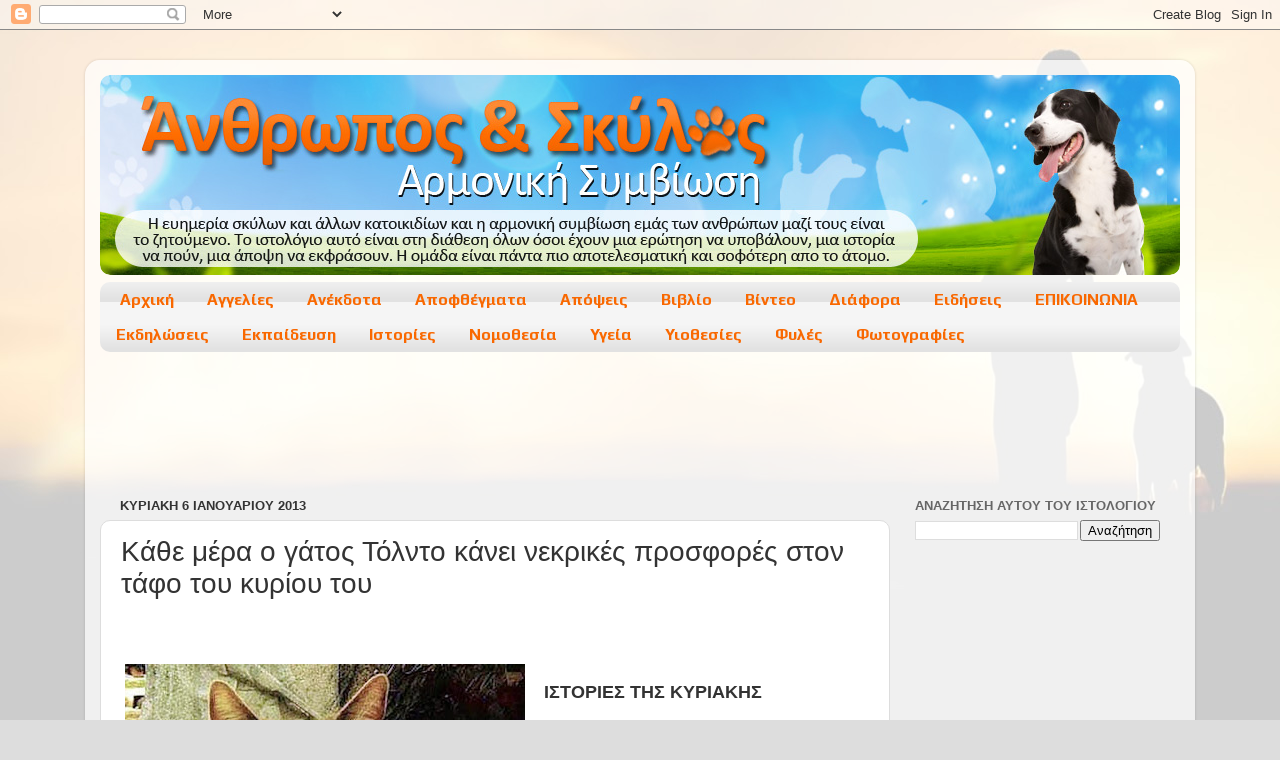

--- FILE ---
content_type: text/html; charset=UTF-8
request_url: http://anthroposkaiskylos.blogspot.com/2013/01/blog-post_3955.html
body_size: 22731
content:
<!DOCTYPE html>
<html class='v2' dir='ltr' lang='el'>
<head>
<link href='https://www.blogger.com/static/v1/widgets/335934321-css_bundle_v2.css' rel='stylesheet' type='text/css'/>
<meta content='width=1100' name='viewport'/>
<meta content='text/html; charset=UTF-8' http-equiv='Content-Type'/>
<meta content='blogger' name='generator'/>
<link href='http://anthroposkaiskylos.blogspot.com/favicon.ico' rel='icon' type='image/x-icon'/>
<link href='http://anthroposkaiskylos.blogspot.com/2013/01/blog-post_3955.html' rel='canonical'/>
<link rel="alternate" type="application/atom+xml" title="Άνθρωπος και Σκύλος - Aρμονική Συμβίωση - Atom" href="http://anthroposkaiskylos.blogspot.com/feeds/posts/default" />
<link rel="alternate" type="application/rss+xml" title="Άνθρωπος και Σκύλος - Aρμονική Συμβίωση - RSS" href="http://anthroposkaiskylos.blogspot.com/feeds/posts/default?alt=rss" />
<link rel="service.post" type="application/atom+xml" title="Άνθρωπος και Σκύλος - Aρμονική Συμβίωση - Atom" href="https://www.blogger.com/feeds/6814999205120996878/posts/default" />

<link rel="alternate" type="application/atom+xml" title="Άνθρωπος και Σκύλος - Aρμονική Συμβίωση - Atom" href="http://anthroposkaiskylos.blogspot.com/feeds/5539464273665736082/comments/default" />
<!--Can't find substitution for tag [blog.ieCssRetrofitLinks]-->
<link href='https://blogger.googleusercontent.com/img/b/R29vZ2xl/AVvXsEgLfONb9NY-BJDuR3YOVCEJLLcxqOjykQcTnNle6Y6rgk_-pfPNI2DTNB9BW5mOTfa4vN2xmfwWr-ti_vV_c0rm_YkXTcqgo3OVIQbp8BPwr4n3USw95ERhoOKCrFKlqWVuzQqRXQ1POcw/s400/cat+italy2.jpg' rel='image_src'/>
<meta content='http://anthroposkaiskylos.blogspot.com/2013/01/blog-post_3955.html' property='og:url'/>
<meta content='Κάθε μέρα ο γάτος Τόλντο κάνει νεκρικές προσφορές στον τάφο του κυρίου του' property='og:title'/>
<meta content='       Τόλντο, ο πιστός γάτος     ΙΣΤΟΡΙΕΣ ΤΗΣ ΚΥΡΙΑΚΗΣ           Η πίστη του Τόλντο, ενός μικρού γάτου από την Ιταλία, είναι πραγματικά συγ...' property='og:description'/>
<meta content='https://blogger.googleusercontent.com/img/b/R29vZ2xl/AVvXsEgLfONb9NY-BJDuR3YOVCEJLLcxqOjykQcTnNle6Y6rgk_-pfPNI2DTNB9BW5mOTfa4vN2xmfwWr-ti_vV_c0rm_YkXTcqgo3OVIQbp8BPwr4n3USw95ERhoOKCrFKlqWVuzQqRXQ1POcw/w1200-h630-p-k-no-nu/cat+italy2.jpg' property='og:image'/>
<title>Άνθρωπος και Σκύλος - Aρμονική Συμβίωση: Κάθε μέρα ο γάτος Τόλντο κάνει νεκρικές προσφορές στον τάφο του κυρίου του</title>
<style type='text/css'>@font-face{font-family:'Play';font-style:normal;font-weight:700;font-display:swap;src:url(//fonts.gstatic.com/s/play/v21/6ae84K2oVqwItm4TCp0y2lvQNTIQoQ.woff2)format('woff2');unicode-range:U+0460-052F,U+1C80-1C8A,U+20B4,U+2DE0-2DFF,U+A640-A69F,U+FE2E-FE2F;}@font-face{font-family:'Play';font-style:normal;font-weight:700;font-display:swap;src:url(//fonts.gstatic.com/s/play/v21/6ae84K2oVqwItm4TCpQy2lvQNTIQoQ.woff2)format('woff2');unicode-range:U+0301,U+0400-045F,U+0490-0491,U+04B0-04B1,U+2116;}@font-face{font-family:'Play';font-style:normal;font-weight:700;font-display:swap;src:url(//fonts.gstatic.com/s/play/v21/6ae84K2oVqwItm4TCpMy2lvQNTIQoQ.woff2)format('woff2');unicode-range:U+0370-0377,U+037A-037F,U+0384-038A,U+038C,U+038E-03A1,U+03A3-03FF;}@font-face{font-family:'Play';font-style:normal;font-weight:700;font-display:swap;src:url(//fonts.gstatic.com/s/play/v21/6ae84K2oVqwItm4TCp8y2lvQNTIQoQ.woff2)format('woff2');unicode-range:U+0102-0103,U+0110-0111,U+0128-0129,U+0168-0169,U+01A0-01A1,U+01AF-01B0,U+0300-0301,U+0303-0304,U+0308-0309,U+0323,U+0329,U+1EA0-1EF9,U+20AB;}@font-face{font-family:'Play';font-style:normal;font-weight:700;font-display:swap;src:url(//fonts.gstatic.com/s/play/v21/6ae84K2oVqwItm4TCp4y2lvQNTIQoQ.woff2)format('woff2');unicode-range:U+0100-02BA,U+02BD-02C5,U+02C7-02CC,U+02CE-02D7,U+02DD-02FF,U+0304,U+0308,U+0329,U+1D00-1DBF,U+1E00-1E9F,U+1EF2-1EFF,U+2020,U+20A0-20AB,U+20AD-20C0,U+2113,U+2C60-2C7F,U+A720-A7FF;}@font-face{font-family:'Play';font-style:normal;font-weight:700;font-display:swap;src:url(//fonts.gstatic.com/s/play/v21/6ae84K2oVqwItm4TCpAy2lvQNTI.woff2)format('woff2');unicode-range:U+0000-00FF,U+0131,U+0152-0153,U+02BB-02BC,U+02C6,U+02DA,U+02DC,U+0304,U+0308,U+0329,U+2000-206F,U+20AC,U+2122,U+2191,U+2193,U+2212,U+2215,U+FEFF,U+FFFD;}</style>
<style id='page-skin-1' type='text/css'><!--
/*-----------------------------------------------
Blogger Template Style
Name:     Picture Window
Designer: Blogger
URL:      www.blogger.com
----------------------------------------------- */
/* Content
----------------------------------------------- */
body {
font: normal normal 15px Arial, Tahoma, Helvetica, FreeSans, sans-serif;
color: #333333;
background: #dddddd url(http://4.bp.blogspot.com/-HHdOlgrQnqI/T5pVN9nk8UI/AAAAAAAAAMQ/lJZiqGWvroI/s0/final99-final2.jpg) no-repeat fixed top center;
}
html body .region-inner {
min-width: 0;
max-width: 100%;
width: auto;
}
.content-outer {
font-size: 90%;
}
a:link {
text-decoration:none;
color: #f96800;
}
a:visited {
text-decoration:none;
color: #f96800;
}
a:hover {
text-decoration:underline;
color: #cc4411;
}
.content-outer {
background: transparent url(http://www.blogblog.com/1kt/transparent/white80.png) repeat scroll top left;
-moz-border-radius: 15px;
-webkit-border-radius: 15px;
-goog-ms-border-radius: 15px;
border-radius: 15px;
-moz-box-shadow: 0 0 3px rgba(0, 0, 0, .15);
-webkit-box-shadow: 0 0 3px rgba(0, 0, 0, .15);
-goog-ms-box-shadow: 0 0 3px rgba(0, 0, 0, .15);
box-shadow: 0 0 3px rgba(0, 0, 0, .15);
margin: 30px auto;
}
.content-inner {
padding: 15px;
}
/* Header
----------------------------------------------- */
.header-outer {
background: transparent url(http://www.blogblog.com/1kt/transparent/header_gradient_shade.png) repeat-x scroll top left;
_background-image: none;
color: #ffffff;
-moz-border-radius: 10px;
-webkit-border-radius: 10px;
-goog-ms-border-radius: 10px;
border-radius: 10px;
}
.Header img, .Header #header-inner {
-moz-border-radius: 10px;
-webkit-border-radius: 10px;
-goog-ms-border-radius: 10px;
border-radius: 10px;
}
.header-inner .Header .titlewrapper,
.header-inner .Header .descriptionwrapper {
padding-left: 30px;
padding-right: 30px;
}
.Header h1 {
font: normal normal 36px Arial, Tahoma, Helvetica, FreeSans, sans-serif;
text-shadow: 1px 1px 3px rgba(0, 0, 0, 0.3);
}
.Header h1 a {
color: #ffffff;
}
.Header .description {
font-size: 130%;
}
/* Tabs
----------------------------------------------- */
.tabs-inner {
margin: .5em 0 0;
padding: 0;
}
.tabs-inner .section {
margin: 0;
}
.tabs-inner .widget ul {
padding: 0;
background: #f5f5f5 url(http://www.blogblog.com/1kt/transparent/tabs_gradient_shade.png) repeat scroll bottom;
-moz-border-radius: 10px;
-webkit-border-radius: 10px;
-goog-ms-border-radius: 10px;
border-radius: 10px;
}
.tabs-inner .widget li {
border: none;
}
.tabs-inner .widget li a {
display: inline-block;
padding: .5em 1em;
margin-right: 0;
color: #f96800;
font: normal bold 16px Play;
-moz-border-radius: 0 0 0 0;
-webkit-border-top-left-radius: 0;
-webkit-border-top-right-radius: 0;
-goog-ms-border-radius: 0 0 0 0;
border-radius: 0 0 0 0;
background: transparent none no-repeat scroll top left;
border-right: 1px solid transparent;
}
.tabs-inner .widget li:first-child a {
padding-left: 1.25em;
-moz-border-radius-topleft: 10px;
-moz-border-radius-bottomleft: 10px;
-webkit-border-top-left-radius: 10px;
-webkit-border-bottom-left-radius: 10px;
-goog-ms-border-top-left-radius: 10px;
-goog-ms-border-bottom-left-radius: 10px;
border-top-left-radius: 10px;
border-bottom-left-radius: 10px;
}
.tabs-inner .widget li.selected a,
.tabs-inner .widget li a:hover {
position: relative;
z-index: 1;
background: #f96800 url(http://www.blogblog.com/1kt/transparent/tabs_gradient_shade.png) repeat scroll bottom;
color: #f1c232;
-moz-box-shadow: 0 0 0 rgba(0, 0, 0, .15);
-webkit-box-shadow: 0 0 0 rgba(0, 0, 0, .15);
-goog-ms-box-shadow: 0 0 0 rgba(0, 0, 0, .15);
box-shadow: 0 0 0 rgba(0, 0, 0, .15);
}
/* Headings
----------------------------------------------- */
h2 {
font: bold normal 13px Arial, Tahoma, Helvetica, FreeSans, sans-serif;
text-transform: uppercase;
color: #666666;
margin: .5em 0;
}
/* Main
----------------------------------------------- */
.main-outer {
background: transparent none repeat scroll top center;
-moz-border-radius: 0 0 0 0;
-webkit-border-top-left-radius: 0;
-webkit-border-top-right-radius: 0;
-webkit-border-bottom-left-radius: 0;
-webkit-border-bottom-right-radius: 0;
-goog-ms-border-radius: 0 0 0 0;
border-radius: 0 0 0 0;
-moz-box-shadow: 0 0 0 rgba(0, 0, 0, .15);
-webkit-box-shadow: 0 0 0 rgba(0, 0, 0, .15);
-goog-ms-box-shadow: 0 0 0 rgba(0, 0, 0, .15);
box-shadow: 0 0 0 rgba(0, 0, 0, .15);
}
.main-inner {
padding: 15px 5px 20px;
}
.main-inner .column-center-inner {
padding: 0 0;
}
.main-inner .column-left-inner {
padding-left: 0;
}
.main-inner .column-right-inner {
padding-right: 0;
}
/* Posts
----------------------------------------------- */
h3.post-title {
margin: 0;
font: normal normal 28px Arial, Tahoma, Helvetica, FreeSans, sans-serif;
}
.comments h4 {
margin: 1em 0 0;
font: normal normal 28px Arial, Tahoma, Helvetica, FreeSans, sans-serif;
}
.date-header span {
color: #333333;
}
.post-outer {
background-color: #ffffff;
border: solid 1px #dddddd;
-moz-border-radius: 10px;
-webkit-border-radius: 10px;
border-radius: 10px;
-goog-ms-border-radius: 10px;
padding: 15px 20px;
margin: 0 -20px 20px;
}
.post-body {
line-height: 1.4;
font-size: 110%;
position: relative;
}
.post-header {
margin: 0 0 1.5em;
color: #999999;
line-height: 1.6;
}
.post-footer {
margin: .5em 0 0;
color: #999999;
line-height: 1.6;
}
#blog-pager {
font-size: 140%
}
#comments .comment-author {
padding-top: 1.5em;
border-top: dashed 1px #ccc;
border-top: dashed 1px rgba(128, 128, 128, .5);
background-position: 0 1.5em;
}
#comments .comment-author:first-child {
padding-top: 0;
border-top: none;
}
.avatar-image-container {
margin: .2em 0 0;
}
/* Comments
----------------------------------------------- */
.comments .comments-content .icon.blog-author {
background-repeat: no-repeat;
background-image: url([data-uri]);
}
.comments .comments-content .loadmore a {
border-top: 1px solid #cc4411;
border-bottom: 1px solid #cc4411;
}
.comments .continue {
border-top: 2px solid #cc4411;
}
/* Widgets
----------------------------------------------- */
.widget ul, .widget #ArchiveList ul.flat {
padding: 0;
list-style: none;
}
.widget ul li, .widget #ArchiveList ul.flat li {
border-top: dashed 1px #ccc;
border-top: dashed 1px rgba(128, 128, 128, .5);
}
.widget ul li:first-child, .widget #ArchiveList ul.flat li:first-child {
border-top: none;
}
.widget .post-body ul {
list-style: disc;
}
.widget .post-body ul li {
border: none;
}
/* Footer
----------------------------------------------- */
.footer-outer {
color:#eeeeee;
background: transparent url(https://resources.blogblog.com/blogblog/data/1kt/transparent/black50.png) repeat scroll top left;
-moz-border-radius: 10px 10px 10px 10px;
-webkit-border-top-left-radius: 10px;
-webkit-border-top-right-radius: 10px;
-webkit-border-bottom-left-radius: 10px;
-webkit-border-bottom-right-radius: 10px;
-goog-ms-border-radius: 10px 10px 10px 10px;
border-radius: 10px 10px 10px 10px;
-moz-box-shadow: 0 0 0 rgba(0, 0, 0, .15);
-webkit-box-shadow: 0 0 0 rgba(0, 0, 0, .15);
-goog-ms-box-shadow: 0 0 0 rgba(0, 0, 0, .15);
box-shadow: 0 0 0 rgba(0, 0, 0, .15);
}
.footer-inner {
padding: 10px 5px 20px;
}
.footer-outer a {
color: #ffffdd;
}
.footer-outer a:visited {
color: #cccc99;
}
.footer-outer a:hover {
color: #ffffff;
}
.footer-outer .widget h2 {
color: #bbbbbb;
}
/* Mobile
----------------------------------------------- */
html body.mobile {
height: auto;
}
html body.mobile {
min-height: 480px;
background-size: 100% auto;
}
.mobile .body-fauxcolumn-outer {
background: transparent none repeat scroll top left;
}
html .mobile .mobile-date-outer, html .mobile .blog-pager {
border-bottom: none;
background: transparent none repeat scroll top center;
margin-bottom: 10px;
}
.mobile .date-outer {
background: transparent none repeat scroll top center;
}
.mobile .header-outer, .mobile .main-outer,
.mobile .post-outer, .mobile .footer-outer {
-moz-border-radius: 0;
-webkit-border-radius: 0;
-goog-ms-border-radius: 0;
border-radius: 0;
}
.mobile .content-outer,
.mobile .main-outer,
.mobile .post-outer {
background: inherit;
border: none;
}
.mobile .content-outer {
font-size: 100%;
}
.mobile-link-button {
background-color: #f96800;
}
.mobile-link-button a:link, .mobile-link-button a:visited {
color: #ffffff;
}
.mobile-index-contents {
color: #333333;
}
.mobile .tabs-inner .PageList .widget-content {
background: #f96800 url(http://www.blogblog.com/1kt/transparent/tabs_gradient_shade.png) repeat scroll bottom;
color: #f1c232;
}
.mobile .tabs-inner .PageList .widget-content .pagelist-arrow {
border-left: 1px solid transparent;
}

--></style>
<style id='template-skin-1' type='text/css'><!--
body {
min-width: 1110px;
}
.content-outer, .content-fauxcolumn-outer, .region-inner {
min-width: 1110px;
max-width: 1110px;
_width: 1110px;
}
.main-inner .columns {
padding-left: 0px;
padding-right: 290px;
}
.main-inner .fauxcolumn-center-outer {
left: 0px;
right: 290px;
/* IE6 does not respect left and right together */
_width: expression(this.parentNode.offsetWidth -
parseInt("0px") -
parseInt("290px") + 'px');
}
.main-inner .fauxcolumn-left-outer {
width: 0px;
}
.main-inner .fauxcolumn-right-outer {
width: 290px;
}
.main-inner .column-left-outer {
width: 0px;
right: 100%;
margin-left: -0px;
}
.main-inner .column-right-outer {
width: 290px;
margin-right: -290px;
}
#layout {
min-width: 0;
}
#layout .content-outer {
min-width: 0;
width: 800px;
}
#layout .region-inner {
min-width: 0;
width: auto;
}
body#layout div.add_widget {
padding: 8px;
}
body#layout div.add_widget a {
margin-left: 32px;
}
--></style>
<style>
    body {background-image:url(http\:\/\/4.bp.blogspot.com\/-HHdOlgrQnqI\/T5pVN9nk8UI\/AAAAAAAAAMQ\/lJZiqGWvroI\/s0\/final99-final2.jpg);}
    
@media (max-width: 200px) { body {background-image:url(http\:\/\/4.bp.blogspot.com\/-HHdOlgrQnqI\/T5pVN9nk8UI\/AAAAAAAAAMQ\/lJZiqGWvroI\/w200\/final99-final2.jpg);}}
@media (max-width: 400px) and (min-width: 201px) { body {background-image:url(http\:\/\/4.bp.blogspot.com\/-HHdOlgrQnqI\/T5pVN9nk8UI\/AAAAAAAAAMQ\/lJZiqGWvroI\/w400\/final99-final2.jpg);}}
@media (max-width: 800px) and (min-width: 401px) { body {background-image:url(http\:\/\/4.bp.blogspot.com\/-HHdOlgrQnqI\/T5pVN9nk8UI\/AAAAAAAAAMQ\/lJZiqGWvroI\/w800\/final99-final2.jpg);}}
@media (max-width: 1200px) and (min-width: 801px) { body {background-image:url(http\:\/\/4.bp.blogspot.com\/-HHdOlgrQnqI\/T5pVN9nk8UI\/AAAAAAAAAMQ\/lJZiqGWvroI\/w1200\/final99-final2.jpg);}}
/* Last tag covers anything over one higher than the previous max-size cap. */
@media (min-width: 1201px) { body {background-image:url(http\:\/\/4.bp.blogspot.com\/-HHdOlgrQnqI\/T5pVN9nk8UI\/AAAAAAAAAMQ\/lJZiqGWvroI\/w1600\/final99-final2.jpg);}}
  </style>
<link href='https://www.blogger.com/dyn-css/authorization.css?targetBlogID=6814999205120996878&amp;zx=92c7888d-6b02-4350-902a-4ccd4c1cd796' media='none' onload='if(media!=&#39;all&#39;)media=&#39;all&#39;' rel='stylesheet'/><noscript><link href='https://www.blogger.com/dyn-css/authorization.css?targetBlogID=6814999205120996878&amp;zx=92c7888d-6b02-4350-902a-4ccd4c1cd796' rel='stylesheet'/></noscript>
<meta name='google-adsense-platform-account' content='ca-host-pub-1556223355139109'/>
<meta name='google-adsense-platform-domain' content='blogspot.com'/>

<!-- data-ad-client=ca-pub-7900932322374645 -->

</head>
<body class='loading variant-shade'>
<div class='navbar section' id='navbar' name='Navbar'><div class='widget Navbar' data-version='1' id='Navbar1'><script type="text/javascript">
    function setAttributeOnload(object, attribute, val) {
      if(window.addEventListener) {
        window.addEventListener('load',
          function(){ object[attribute] = val; }, false);
      } else {
        window.attachEvent('onload', function(){ object[attribute] = val; });
      }
    }
  </script>
<div id="navbar-iframe-container"></div>
<script type="text/javascript" src="https://apis.google.com/js/platform.js"></script>
<script type="text/javascript">
      gapi.load("gapi.iframes:gapi.iframes.style.bubble", function() {
        if (gapi.iframes && gapi.iframes.getContext) {
          gapi.iframes.getContext().openChild({
              url: 'https://www.blogger.com/navbar/6814999205120996878?po\x3d5539464273665736082\x26origin\x3dhttp://anthroposkaiskylos.blogspot.com',
              where: document.getElementById("navbar-iframe-container"),
              id: "navbar-iframe"
          });
        }
      });
    </script><script type="text/javascript">
(function() {
var script = document.createElement('script');
script.type = 'text/javascript';
script.src = '//pagead2.googlesyndication.com/pagead/js/google_top_exp.js';
var head = document.getElementsByTagName('head')[0];
if (head) {
head.appendChild(script);
}})();
</script>
</div></div>
<div class='body-fauxcolumns'>
<div class='fauxcolumn-outer body-fauxcolumn-outer'>
<div class='cap-top'>
<div class='cap-left'></div>
<div class='cap-right'></div>
</div>
<div class='fauxborder-left'>
<div class='fauxborder-right'></div>
<div class='fauxcolumn-inner'>
</div>
</div>
<div class='cap-bottom'>
<div class='cap-left'></div>
<div class='cap-right'></div>
</div>
</div>
</div>
<div class='content'>
<div class='content-fauxcolumns'>
<div class='fauxcolumn-outer content-fauxcolumn-outer'>
<div class='cap-top'>
<div class='cap-left'></div>
<div class='cap-right'></div>
</div>
<div class='fauxborder-left'>
<div class='fauxborder-right'></div>
<div class='fauxcolumn-inner'>
</div>
</div>
<div class='cap-bottom'>
<div class='cap-left'></div>
<div class='cap-right'></div>
</div>
</div>
</div>
<div class='content-outer'>
<div class='content-cap-top cap-top'>
<div class='cap-left'></div>
<div class='cap-right'></div>
</div>
<div class='fauxborder-left content-fauxborder-left'>
<div class='fauxborder-right content-fauxborder-right'></div>
<div class='content-inner'>
<header>
<div class='header-outer'>
<div class='header-cap-top cap-top'>
<div class='cap-left'></div>
<div class='cap-right'></div>
</div>
<div class='fauxborder-left header-fauxborder-left'>
<div class='fauxborder-right header-fauxborder-right'></div>
<div class='region-inner header-inner'>
<div class='header section' id='header' name='Κεφαλίδα'><div class='widget Header' data-version='1' id='Header1'>
<div id='header-inner'>
<a href='http://anthroposkaiskylos.blogspot.com/' style='display: block'>
<img alt='Άνθρωπος και Σκύλος - Aρμονική Συμβίωση' height='200px; ' id='Header1_headerimg' src='https://blogger.googleusercontent.com/img/b/R29vZ2xl/AVvXsEhverHgFCOGwF7JjxyQFyYKuU780LKUmlAHEInF4KK67WKCyuftlR6uRxQTzdjKwSGo3uU5DRnVjsk5C-LpgouVqFSLa48ijGCe2heF9IZvkygeAkwt44ArLL7HnxAZMmaIjR1hvmZCE2g//' style='display: block' width='1080px; '/>
</a>
</div>
</div></div>
</div>
</div>
<div class='header-cap-bottom cap-bottom'>
<div class='cap-left'></div>
<div class='cap-right'></div>
</div>
</div>
</header>
<div class='tabs-outer'>
<div class='tabs-cap-top cap-top'>
<div class='cap-left'></div>
<div class='cap-right'></div>
</div>
<div class='fauxborder-left tabs-fauxborder-left'>
<div class='fauxborder-right tabs-fauxborder-right'></div>
<div class='region-inner tabs-inner'>
<div class='tabs section' id='crosscol' name='Σε όλες τις στήλες'><div class='widget PageList' data-version='1' id='PageList1'>
<h2>Σελίδες</h2>
<div class='widget-content'>
<ul>
<li>
<a href='http://anthroposkaiskylos.blogspot.com/'>Αρχική</a>
</li>
<li>
<a href='http://www.anthroposkaiskylos.blogspot.com/search/label/Αγγελίες'>Αγγελίες</a>
</li>
<li>
<a href='http://www.anthroposkaiskylos.blogspot.com/search/label/Ανέκδοτα'>Ανέκδοτα</a>
</li>
<li>
<a href='http://www.anthroposkaiskylos.blogspot.com/search/label/Αποφθέγματα'>Αποφθέγματα</a>
</li>
<li>
<a href='http://www.anthroposkaiskylos.blogspot.com/search/label/Απόψεις'>Απόψεις</a>
</li>
<li>
<a href='http://anthroposkaiskylos.blogspot.com/p/blog-page_28.html'>Βιβλίο</a>
</li>
<li>
<a href='http://www.anthroposkaiskylos.blogspot.com/search/label/Βίντεο'>Βίντεο</a>
</li>
<li>
<a href='http://www.anthroposkaiskylos.blogspot.com/search/label/Διάφορα'>Διάφορα</a>
</li>
<li>
<a href='http://www.anthroposkaiskylos.blogspot.com/search/label/Ειδήσεις'>Ειδήσεις</a>
</li>
<li>
<a href='http://anthroposkaiskylos.blogspot.com/p/blog-page_7542.html'>ΕΠΙΚΟΙΝΩΝΙΑ</a>
</li>
<li>
<a href='http://www.anthroposkaiskylos.blogspot.com/search/label/Εκδηλώσεις'>Εκδηλώσεις</a>
</li>
<li>
<a href='http://www.anthroposkaiskylos.blogspot.com/search/label/Εκπαίδευση'>Εκπαίδευση</a>
</li>
<li>
<a href='http://www.anthroposkaiskylos.blogspot.com/search/label/Ιστορίες'>Ιστορίες</a>
</li>
<li>
<a href='http://www.anthroposkaiskylos.blogspot.com/search/label/Νομοθεσία'>Νομοθεσία</a>
</li>
<li>
<a href='http://www.anthroposkaiskylos.blogspot.com/search/label/Υγεία'>Υγεία</a>
</li>
<li>
<a href='http://www.anthroposkaiskylos.blogspot.com/search/label/Για%20υιοθεσία'>Υιοθεσίες</a>
</li>
<li>
<a href='http://www.anthroposkaiskylos.blogspot.com/search/label/Φυλές%20σκύλων'>Φυλές</a>
</li>
<li>
<a href='http://www.anthroposkaiskylos.blogspot.com/search/label/Φωτογραφίες'>Φωτογραφίες</a>
</li>
</ul>
<div class='clear'></div>
</div>
</div></div>
<div class='tabs section' id='crosscol-overflow' name='Cross-Column 2'><div class='widget HTML' data-version='1' id='HTML2'>
<h2 class='title'>Ads</h2>
<div class='widget-content'>
<div align="center">
  <center>
  <table border="0" cellpadding="0" cellspacing="0" style="border-collapse: collapse" width="100%">
    <tr>
      <td width="175">
      </td>
      <td width="730">
      <script type="text/javascript"><!--
google_ad_client = "ca-pub-7900932322374645";
google_ad_host = "pub-1556223355139109";
/* 728x90 HTML */
google_ad_slot = "4850206145";
google_ad_width = 728;
google_ad_height = 90;
//-->
      </script>
<script type="text/javascript"
src="http://pagead2.googlesyndication.com/pagead/show_ads.js">
      </script>
      </td>
      <td width="175">
</td>
    </tr>
  </table>
  </center>
</div>
</div>
<div class='clear'></div>
</div></div>
</div>
</div>
<div class='tabs-cap-bottom cap-bottom'>
<div class='cap-left'></div>
<div class='cap-right'></div>
</div>
</div>
<div class='main-outer'>
<div class='main-cap-top cap-top'>
<div class='cap-left'></div>
<div class='cap-right'></div>
</div>
<div class='fauxborder-left main-fauxborder-left'>
<div class='fauxborder-right main-fauxborder-right'></div>
<div class='region-inner main-inner'>
<div class='columns fauxcolumns'>
<div class='fauxcolumn-outer fauxcolumn-center-outer'>
<div class='cap-top'>
<div class='cap-left'></div>
<div class='cap-right'></div>
</div>
<div class='fauxborder-left'>
<div class='fauxborder-right'></div>
<div class='fauxcolumn-inner'>
</div>
</div>
<div class='cap-bottom'>
<div class='cap-left'></div>
<div class='cap-right'></div>
</div>
</div>
<div class='fauxcolumn-outer fauxcolumn-left-outer'>
<div class='cap-top'>
<div class='cap-left'></div>
<div class='cap-right'></div>
</div>
<div class='fauxborder-left'>
<div class='fauxborder-right'></div>
<div class='fauxcolumn-inner'>
</div>
</div>
<div class='cap-bottom'>
<div class='cap-left'></div>
<div class='cap-right'></div>
</div>
</div>
<div class='fauxcolumn-outer fauxcolumn-right-outer'>
<div class='cap-top'>
<div class='cap-left'></div>
<div class='cap-right'></div>
</div>
<div class='fauxborder-left'>
<div class='fauxborder-right'></div>
<div class='fauxcolumn-inner'>
</div>
</div>
<div class='cap-bottom'>
<div class='cap-left'></div>
<div class='cap-right'></div>
</div>
</div>
<!-- corrects IE6 width calculation -->
<div class='columns-inner'>
<div class='column-center-outer'>
<div class='column-center-inner'>
<div class='main section' id='main' name='Κύριος'><div class='widget Blog' data-version='1' id='Blog1'>
<div class='blog-posts hfeed'>

          <div class="date-outer">
        
<h2 class='date-header'><span>Κυριακή 6 Ιανουαρίου 2013</span></h2>

          <div class="date-posts">
        
<div class='post-outer'>
<div class='post hentry uncustomized-post-template' itemprop='blogPost' itemscope='itemscope' itemtype='http://schema.org/BlogPosting'>
<meta content='https://blogger.googleusercontent.com/img/b/R29vZ2xl/AVvXsEgLfONb9NY-BJDuR3YOVCEJLLcxqOjykQcTnNle6Y6rgk_-pfPNI2DTNB9BW5mOTfa4vN2xmfwWr-ti_vV_c0rm_YkXTcqgo3OVIQbp8BPwr4n3USw95ERhoOKCrFKlqWVuzQqRXQ1POcw/s400/cat+italy2.jpg' itemprop='image_url'/>
<meta content='6814999205120996878' itemprop='blogId'/>
<meta content='5539464273665736082' itemprop='postId'/>
<a name='5539464273665736082'></a>
<h3 class='post-title entry-title' itemprop='name'>
Κάθε μέρα ο γάτος Τόλντο κάνει νεκρικές προσφορές στον τάφο του κυρίου του
</h3>
<div class='post-header'>
<div class='post-header-line-1'></div>
</div>
<div class='post-body entry-content' id='post-body-5539464273665736082' itemprop='description articleBody'>
<div dir="ltr" style="text-align: left;" trbidi="on">
<!--[if gte mso 9]><xml>
 <w:WordDocument>
  <w:View>Normal</w:View>
  <w:Zoom>0</w:Zoom>
  <w:TrackMoves/>
  <w:TrackFormatting/>
  <w:DoNotShowPropertyChanges/>
  <w:PunctuationKerning/>
  <w:ValidateAgainstSchemas/>
  <w:SaveIfXMLInvalid>false</w:SaveIfXMLInvalid>
  <w:IgnoreMixedContent>false</w:IgnoreMixedContent>
  <w:AlwaysShowPlaceholderText>false</w:AlwaysShowPlaceholderText>
  <w:DoNotPromoteQF/>
  <w:LidThemeOther>EL</w:LidThemeOther>
  <w:LidThemeAsian>X-NONE</w:LidThemeAsian>
  <w:LidThemeComplexScript>X-NONE</w:LidThemeComplexScript>
  <w:Compatibility>
   <w:BreakWrappedTables/>
   <w:SnapToGridInCell/>
   <w:WrapTextWithPunct/>
   <w:UseAsianBreakRules/>
   <w:DontGrowAutofit/>
   <w:SplitPgBreakAndParaMark/>
   <w:DontVertAlignCellWithSp/>
   <w:DontBreakConstrainedForcedTables/>
   <w:DontVertAlignInTxbx/>
   <w:Word11KerningPairs/>
   <w:CachedColBalance/>
  </w:Compatibility>
  <m:mathPr>
   <m:mathFont m:val="Cambria Math"/>
   <m:brkBin m:val="before"/>
   <m:brkBinSub m:val="--"/>
   <m:smallFrac m:val="off"/>
   <m:dispDef/>
   <m:lMargin m:val="0"/>
   <m:rMargin m:val="0"/>
   <m:defJc m:val="centerGroup"/>
   <m:wrapIndent m:val="1440"/>
   <m:intLim m:val="subSup"/>
   <m:naryLim m:val="undOvr"/>
  </m:mathPr></w:WordDocument>
</xml><![endif]--><br />
<!--[if gte mso 9]><xml>
 <w:LatentStyles DefLockedState="false" DefUnhideWhenUsed="true"
  DefSemiHidden="true" DefQFormat="false" DefPriority="99"
  LatentStyleCount="267">
  <w:LsdException Locked="false" Priority="0" SemiHidden="false"
   UnhideWhenUsed="false" QFormat="true" Name="Normal"/>
  <w:LsdException Locked="false" Priority="9" SemiHidden="false"
   UnhideWhenUsed="false" QFormat="true" Name="heading 1"/>
  <w:LsdException Locked="false" Priority="9" QFormat="true" Name="heading 2"/>
  <w:LsdException Locked="false" Priority="9" QFormat="true" Name="heading 3"/>
  <w:LsdException Locked="false" Priority="9" QFormat="true" Name="heading 4"/>
  <w:LsdException Locked="false" Priority="9" QFormat="true" Name="heading 5"/>
  <w:LsdException Locked="false" Priority="9" QFormat="true" Name="heading 6"/>
  <w:LsdException Locked="false" Priority="9" QFormat="true" Name="heading 7"/>
  <w:LsdException Locked="false" Priority="9" QFormat="true" Name="heading 8"/>
  <w:LsdException Locked="false" Priority="9" QFormat="true" Name="heading 9"/>
  <w:LsdException Locked="false" Priority="39" Name="toc 1"/>
  <w:LsdException Locked="false" Priority="39" Name="toc 2"/>
  <w:LsdException Locked="false" Priority="39" Name="toc 3"/>
  <w:LsdException Locked="false" Priority="39" Name="toc 4"/>
  <w:LsdException Locked="false" Priority="39" Name="toc 5"/>
  <w:LsdException Locked="false" Priority="39" Name="toc 6"/>
  <w:LsdException Locked="false" Priority="39" Name="toc 7"/>
  <w:LsdException Locked="false" Priority="39" Name="toc 8"/>
  <w:LsdException Locked="false" Priority="39" Name="toc 9"/>
  <w:LsdException Locked="false" Priority="35" QFormat="true" Name="caption"/>
  <w:LsdException Locked="false" Priority="10" SemiHidden="false"
   UnhideWhenUsed="false" QFormat="true" Name="Title"/>
  <w:LsdException Locked="false" Priority="1" Name="Default Paragraph Font"/>
  <w:LsdException Locked="false" Priority="11" SemiHidden="false"
   UnhideWhenUsed="false" QFormat="true" Name="Subtitle"/>
  <w:LsdException Locked="false" Priority="22" SemiHidden="false"
   UnhideWhenUsed="false" QFormat="true" Name="Strong"/>
  <w:LsdException Locked="false" Priority="20" SemiHidden="false"
   UnhideWhenUsed="false" QFormat="true" Name="Emphasis"/>
  <w:LsdException Locked="false" Priority="59" SemiHidden="false"
   UnhideWhenUsed="false" Name="Table Grid"/>
  <w:LsdException Locked="false" UnhideWhenUsed="false" Name="Placeholder Text"/>
  <w:LsdException Locked="false" Priority="1" SemiHidden="false"
   UnhideWhenUsed="false" QFormat="true" Name="No Spacing"/>
  <w:LsdException Locked="false" Priority="60" SemiHidden="false"
   UnhideWhenUsed="false" Name="Light Shading"/>
  <w:LsdException Locked="false" Priority="61" SemiHidden="false"
   UnhideWhenUsed="false" Name="Light List"/>
  <w:LsdException Locked="false" Priority="62" SemiHidden="false"
   UnhideWhenUsed="false" Name="Light Grid"/>
  <w:LsdException Locked="false" Priority="63" SemiHidden="false"
   UnhideWhenUsed="false" Name="Medium Shading 1"/>
  <w:LsdException Locked="false" Priority="64" SemiHidden="false"
   UnhideWhenUsed="false" Name="Medium Shading 2"/>
  <w:LsdException Locked="false" Priority="65" SemiHidden="false"
   UnhideWhenUsed="false" Name="Medium List 1"/>
  <w:LsdException Locked="false" Priority="66" SemiHidden="false"
   UnhideWhenUsed="false" Name="Medium List 2"/>
  <w:LsdException Locked="false" Priority="67" SemiHidden="false"
   UnhideWhenUsed="false" Name="Medium Grid 1"/>
  <w:LsdException Locked="false" Priority="68" SemiHidden="false"
   UnhideWhenUsed="false" Name="Medium Grid 2"/>
  <w:LsdException Locked="false" Priority="69" SemiHidden="false"
   UnhideWhenUsed="false" Name="Medium Grid 3"/>
  <w:LsdException Locked="false" Priority="70" SemiHidden="false"
   UnhideWhenUsed="false" Name="Dark List"/>
  <w:LsdException Locked="false" Priority="71" SemiHidden="false"
   UnhideWhenUsed="false" Name="Colorful Shading"/>
  <w:LsdException Locked="false" Priority="72" SemiHidden="false"
   UnhideWhenUsed="false" Name="Colorful List"/>
  <w:LsdException Locked="false" Priority="73" SemiHidden="false"
   UnhideWhenUsed="false" Name="Colorful Grid"/>
  <w:LsdException Locked="false" Priority="60" SemiHidden="false"
   UnhideWhenUsed="false" Name="Light Shading Accent 1"/>
  <w:LsdException Locked="false" Priority="61" SemiHidden="false"
   UnhideWhenUsed="false" Name="Light List Accent 1"/>
  <w:LsdException Locked="false" Priority="62" SemiHidden="false"
   UnhideWhenUsed="false" Name="Light Grid Accent 1"/>
  <w:LsdException Locked="false" Priority="63" SemiHidden="false"
   UnhideWhenUsed="false" Name="Medium Shading 1 Accent 1"/>
  <w:LsdException Locked="false" Priority="64" SemiHidden="false"
   UnhideWhenUsed="false" Name="Medium Shading 2 Accent 1"/>
  <w:LsdException Locked="false" Priority="65" SemiHidden="false"
   UnhideWhenUsed="false" Name="Medium List 1 Accent 1"/>
  <w:LsdException Locked="false" UnhideWhenUsed="false" Name="Revision"/>
  <w:LsdException Locked="false" Priority="34" SemiHidden="false"
   UnhideWhenUsed="false" QFormat="true" Name="List Paragraph"/>
  <w:LsdException Locked="false" Priority="29" SemiHidden="false"
   UnhideWhenUsed="false" QFormat="true" Name="Quote"/>
  <w:LsdException Locked="false" Priority="30" SemiHidden="false"
   UnhideWhenUsed="false" QFormat="true" Name="Intense Quote"/>
  <w:LsdException Locked="false" Priority="66" SemiHidden="false"
   UnhideWhenUsed="false" Name="Medium List 2 Accent 1"/>
  <w:LsdException Locked="false" Priority="67" SemiHidden="false"
   UnhideWhenUsed="false" Name="Medium Grid 1 Accent 1"/>
  <w:LsdException Locked="false" Priority="68" SemiHidden="false"
   UnhideWhenUsed="false" Name="Medium Grid 2 Accent 1"/>
  <w:LsdException Locked="false" Priority="69" SemiHidden="false"
   UnhideWhenUsed="false" Name="Medium Grid 3 Accent 1"/>
  <w:LsdException Locked="false" Priority="70" SemiHidden="false"
   UnhideWhenUsed="false" Name="Dark List Accent 1"/>
  <w:LsdException Locked="false" Priority="71" SemiHidden="false"
   UnhideWhenUsed="false" Name="Colorful Shading Accent 1"/>
  <w:LsdException Locked="false" Priority="72" SemiHidden="false"
   UnhideWhenUsed="false" Name="Colorful List Accent 1"/>
  <w:LsdException Locked="false" Priority="73" SemiHidden="false"
   UnhideWhenUsed="false" Name="Colorful Grid Accent 1"/>
  <w:LsdException Locked="false" Priority="60" SemiHidden="false"
   UnhideWhenUsed="false" Name="Light Shading Accent 2"/>
  <w:LsdException Locked="false" Priority="61" SemiHidden="false"
   UnhideWhenUsed="false" Name="Light List Accent 2"/>
  <w:LsdException Locked="false" Priority="62" SemiHidden="false"
   UnhideWhenUsed="false" Name="Light Grid Accent 2"/>
  <w:LsdException Locked="false" Priority="63" SemiHidden="false"
   UnhideWhenUsed="false" Name="Medium Shading 1 Accent 2"/>
  <w:LsdException Locked="false" Priority="64" SemiHidden="false"
   UnhideWhenUsed="false" Name="Medium Shading 2 Accent 2"/>
  <w:LsdException Locked="false" Priority="65" SemiHidden="false"
   UnhideWhenUsed="false" Name="Medium List 1 Accent 2"/>
  <w:LsdException Locked="false" Priority="66" SemiHidden="false"
   UnhideWhenUsed="false" Name="Medium List 2 Accent 2"/>
  <w:LsdException Locked="false" Priority="67" SemiHidden="false"
   UnhideWhenUsed="false" Name="Medium Grid 1 Accent 2"/>
  <w:LsdException Locked="false" Priority="68" SemiHidden="false"
   UnhideWhenUsed="false" Name="Medium Grid 2 Accent 2"/>
  <w:LsdException Locked="false" Priority="69" SemiHidden="false"
   UnhideWhenUsed="false" Name="Medium Grid 3 Accent 2"/>
  <w:LsdException Locked="false" Priority="70" SemiHidden="false"
   UnhideWhenUsed="false" Name="Dark List Accent 2"/>
  <w:LsdException Locked="false" Priority="71" SemiHidden="false"
   UnhideWhenUsed="false" Name="Colorful Shading Accent 2"/>
  <w:LsdException Locked="false" Priority="72" SemiHidden="false"
   UnhideWhenUsed="false" Name="Colorful List Accent 2"/>
  <w:LsdException Locked="false" Priority="73" SemiHidden="false"
   UnhideWhenUsed="false" Name="Colorful Grid Accent 2"/>
  <w:LsdException Locked="false" Priority="60" SemiHidden="false"
   UnhideWhenUsed="false" Name="Light Shading Accent 3"/>
  <w:LsdException Locked="false" Priority="61" SemiHidden="false"
   UnhideWhenUsed="false" Name="Light List Accent 3"/>
  <w:LsdException Locked="false" Priority="62" SemiHidden="false"
   UnhideWhenUsed="false" Name="Light Grid Accent 3"/>
  <w:LsdException Locked="false" Priority="63" SemiHidden="false"
   UnhideWhenUsed="false" Name="Medium Shading 1 Accent 3"/>
  <w:LsdException Locked="false" Priority="64" SemiHidden="false"
   UnhideWhenUsed="false" Name="Medium Shading 2 Accent 3"/>
  <w:LsdException Locked="false" Priority="65" SemiHidden="false"
   UnhideWhenUsed="false" Name="Medium List 1 Accent 3"/>
  <w:LsdException Locked="false" Priority="66" SemiHidden="false"
   UnhideWhenUsed="false" Name="Medium List 2 Accent 3"/>
  <w:LsdException Locked="false" Priority="67" SemiHidden="false"
   UnhideWhenUsed="false" Name="Medium Grid 1 Accent 3"/>
  <w:LsdException Locked="false" Priority="68" SemiHidden="false"
   UnhideWhenUsed="false" Name="Medium Grid 2 Accent 3"/>
  <w:LsdException Locked="false" Priority="69" SemiHidden="false"
   UnhideWhenUsed="false" Name="Medium Grid 3 Accent 3"/>
  <w:LsdException Locked="false" Priority="70" SemiHidden="false"
   UnhideWhenUsed="false" Name="Dark List Accent 3"/>
  <w:LsdException Locked="false" Priority="71" SemiHidden="false"
   UnhideWhenUsed="false" Name="Colorful Shading Accent 3"/>
  <w:LsdException Locked="false" Priority="72" SemiHidden="false"
   UnhideWhenUsed="false" Name="Colorful List Accent 3"/>
  <w:LsdException Locked="false" Priority="73" SemiHidden="false"
   UnhideWhenUsed="false" Name="Colorful Grid Accent 3"/>
  <w:LsdException Locked="false" Priority="60" SemiHidden="false"
   UnhideWhenUsed="false" Name="Light Shading Accent 4"/>
  <w:LsdException Locked="false" Priority="61" SemiHidden="false"
   UnhideWhenUsed="false" Name="Light List Accent 4"/>
  <w:LsdException Locked="false" Priority="62" SemiHidden="false"
   UnhideWhenUsed="false" Name="Light Grid Accent 4"/>
  <w:LsdException Locked="false" Priority="63" SemiHidden="false"
   UnhideWhenUsed="false" Name="Medium Shading 1 Accent 4"/>
  <w:LsdException Locked="false" Priority="64" SemiHidden="false"
   UnhideWhenUsed="false" Name="Medium Shading 2 Accent 4"/>
  <w:LsdException Locked="false" Priority="65" SemiHidden="false"
   UnhideWhenUsed="false" Name="Medium List 1 Accent 4"/>
  <w:LsdException Locked="false" Priority="66" SemiHidden="false"
   UnhideWhenUsed="false" Name="Medium List 2 Accent 4"/>
  <w:LsdException Locked="false" Priority="67" SemiHidden="false"
   UnhideWhenUsed="false" Name="Medium Grid 1 Accent 4"/>
  <w:LsdException Locked="false" Priority="68" SemiHidden="false"
   UnhideWhenUsed="false" Name="Medium Grid 2 Accent 4"/>
  <w:LsdException Locked="false" Priority="69" SemiHidden="false"
   UnhideWhenUsed="false" Name="Medium Grid 3 Accent 4"/>
  <w:LsdException Locked="false" Priority="70" SemiHidden="false"
   UnhideWhenUsed="false" Name="Dark List Accent 4"/>
  <w:LsdException Locked="false" Priority="71" SemiHidden="false"
   UnhideWhenUsed="false" Name="Colorful Shading Accent 4"/>
  <w:LsdException Locked="false" Priority="72" SemiHidden="false"
   UnhideWhenUsed="false" Name="Colorful List Accent 4"/>
  <w:LsdException Locked="false" Priority="73" SemiHidden="false"
   UnhideWhenUsed="false" Name="Colorful Grid Accent 4"/>
  <w:LsdException Locked="false" Priority="60" SemiHidden="false"
   UnhideWhenUsed="false" Name="Light Shading Accent 5"/>
  <w:LsdException Locked="false" Priority="61" SemiHidden="false"
   UnhideWhenUsed="false" Name="Light List Accent 5"/>
  <w:LsdException Locked="false" Priority="62" SemiHidden="false"
   UnhideWhenUsed="false" Name="Light Grid Accent 5"/>
  <w:LsdException Locked="false" Priority="63" SemiHidden="false"
   UnhideWhenUsed="false" Name="Medium Shading 1 Accent 5"/>
  <w:LsdException Locked="false" Priority="64" SemiHidden="false"
   UnhideWhenUsed="false" Name="Medium Shading 2 Accent 5"/>
  <w:LsdException Locked="false" Priority="65" SemiHidden="false"
   UnhideWhenUsed="false" Name="Medium List 1 Accent 5"/>
  <w:LsdException Locked="false" Priority="66" SemiHidden="false"
   UnhideWhenUsed="false" Name="Medium List 2 Accent 5"/>
  <w:LsdException Locked="false" Priority="67" SemiHidden="false"
   UnhideWhenUsed="false" Name="Medium Grid 1 Accent 5"/>
  <w:LsdException Locked="false" Priority="68" SemiHidden="false"
   UnhideWhenUsed="false" Name="Medium Grid 2 Accent 5"/>
  <w:LsdException Locked="false" Priority="69" SemiHidden="false"
   UnhideWhenUsed="false" Name="Medium Grid 3 Accent 5"/>
  <w:LsdException Locked="false" Priority="70" SemiHidden="false"
   UnhideWhenUsed="false" Name="Dark List Accent 5"/>
  <w:LsdException Locked="false" Priority="71" SemiHidden="false"
   UnhideWhenUsed="false" Name="Colorful Shading Accent 5"/>
  <w:LsdException Locked="false" Priority="72" SemiHidden="false"
   UnhideWhenUsed="false" Name="Colorful List Accent 5"/>
  <w:LsdException Locked="false" Priority="73" SemiHidden="false"
   UnhideWhenUsed="false" Name="Colorful Grid Accent 5"/>
  <w:LsdException Locked="false" Priority="60" SemiHidden="false"
   UnhideWhenUsed="false" Name="Light Shading Accent 6"/>
  <w:LsdException Locked="false" Priority="61" SemiHidden="false"
   UnhideWhenUsed="false" Name="Light List Accent 6"/>
  <w:LsdException Locked="false" Priority="62" SemiHidden="false"
   UnhideWhenUsed="false" Name="Light Grid Accent 6"/>
  <w:LsdException Locked="false" Priority="63" SemiHidden="false"
   UnhideWhenUsed="false" Name="Medium Shading 1 Accent 6"/>
  <w:LsdException Locked="false" Priority="64" SemiHidden="false"
   UnhideWhenUsed="false" Name="Medium Shading 2 Accent 6"/>
  <w:LsdException Locked="false" Priority="65" SemiHidden="false"
   UnhideWhenUsed="false" Name="Medium List 1 Accent 6"/>
  <w:LsdException Locked="false" Priority="66" SemiHidden="false"
   UnhideWhenUsed="false" Name="Medium List 2 Accent 6"/>
  <w:LsdException Locked="false" Priority="67" SemiHidden="false"
   UnhideWhenUsed="false" Name="Medium Grid 1 Accent 6"/>
  <w:LsdException Locked="false" Priority="68" SemiHidden="false"
   UnhideWhenUsed="false" Name="Medium Grid 2 Accent 6"/>
  <w:LsdException Locked="false" Priority="69" SemiHidden="false"
   UnhideWhenUsed="false" Name="Medium Grid 3 Accent 6"/>
  <w:LsdException Locked="false" Priority="70" SemiHidden="false"
   UnhideWhenUsed="false" Name="Dark List Accent 6"/>
  <w:LsdException Locked="false" Priority="71" SemiHidden="false"
   UnhideWhenUsed="false" Name="Colorful Shading Accent 6"/>
  <w:LsdException Locked="false" Priority="72" SemiHidden="false"
   UnhideWhenUsed="false" Name="Colorful List Accent 6"/>
  <w:LsdException Locked="false" Priority="73" SemiHidden="false"
   UnhideWhenUsed="false" Name="Colorful Grid Accent 6"/>
  <w:LsdException Locked="false" Priority="19" SemiHidden="false"
   UnhideWhenUsed="false" QFormat="true" Name="Subtle Emphasis"/>
  <w:LsdException Locked="false" Priority="21" SemiHidden="false"
   UnhideWhenUsed="false" QFormat="true" Name="Intense Emphasis"/>
  <w:LsdException Locked="false" Priority="31" SemiHidden="false"
   UnhideWhenUsed="false" QFormat="true" Name="Subtle Reference"/>
  <w:LsdException Locked="false" Priority="32" SemiHidden="false"
   UnhideWhenUsed="false" QFormat="true" Name="Intense Reference"/>
  <w:LsdException Locked="false" Priority="33" SemiHidden="false"
   UnhideWhenUsed="false" QFormat="true" Name="Book Title"/>
  <w:LsdException Locked="false" Priority="37" Name="Bibliography"/>
  <w:LsdException Locked="false" Priority="39" QFormat="true" Name="TOC Heading"/>
 </w:LatentStyles>
</xml><![endif]--><!--[if gte mso 10]>
<style>
 /* Style Definitions */
 table.MsoNormalTable
 {mso-style-name:"Table Normal";
 mso-tstyle-rowband-size:0;
 mso-tstyle-colband-size:0;
 mso-style-noshow:yes;
 mso-style-priority:99;
 mso-style-qformat:yes;
 mso-style-parent:"";
 mso-padding-alt:0cm 5.4pt 0cm 5.4pt;
 mso-para-margin-top:0cm;
 mso-para-margin-right:0cm;
 mso-para-margin-bottom:10.0pt;
 mso-para-margin-left:0cm;
 line-height:115%;
 mso-pagination:widow-orphan;
 font-size:11.0pt;
 font-family:"Calibri","sans-serif";
 mso-ascii-font-family:Calibri;
 mso-ascii-theme-font:minor-latin;
 mso-fareast-font-family:"Times New Roman";
 mso-fareast-theme-font:minor-fareast;
 mso-hansi-font-family:Calibri;
 mso-hansi-theme-font:minor-latin;}
</style>
<![endif]-->

<br />
<table cellpadding="0" cellspacing="0" class="tr-caption-container" style="float: left; margin-right: 1em; text-align: left;"><tbody>
<tr><td style="text-align: center;"><a href="https://blogger.googleusercontent.com/img/b/R29vZ2xl/AVvXsEgLfONb9NY-BJDuR3YOVCEJLLcxqOjykQcTnNle6Y6rgk_-pfPNI2DTNB9BW5mOTfa4vN2xmfwWr-ti_vV_c0rm_YkXTcqgo3OVIQbp8BPwr4n3USw95ERhoOKCrFKlqWVuzQqRXQ1POcw/s1600/cat+italy2.jpg" imageanchor="1" style="clear: left; margin-bottom: 1em; margin-left: auto; margin-right: auto;"><img border="0" height="266" src="https://blogger.googleusercontent.com/img/b/R29vZ2xl/AVvXsEgLfONb9NY-BJDuR3YOVCEJLLcxqOjykQcTnNle6Y6rgk_-pfPNI2DTNB9BW5mOTfa4vN2xmfwWr-ti_vV_c0rm_YkXTcqgo3OVIQbp8BPwr4n3USw95ERhoOKCrFKlqWVuzQqRXQ1POcw/s400/cat+italy2.jpg" width="400" /></a></td></tr>
<tr><td class="tr-caption" style="text-align: center;"><span style="font-family: Verdana,sans-serif;"><span style="font-size: large;"><b><i>Τόλντο, ο πιστός γάτος</i></b></span></span></td></tr>
</tbody></table>
<br />
<div class="MsoNormal">
<b><span style="font-family: Verdana,sans-serif;"><span style="font-size: large;">ΙΣΤΟΡΙΕΣ ΤΗΣ ΚΥΡΙΑΚΗΣ</span></span></b></div>
<span style="font-family: Verdana,sans-serif;"><span style="font-size: large;">

</span></span><br />
<div class="MsoNormal">
<span style="font-family: Verdana,sans-serif;"><span style="font-size: large;"><br /></span></span></div>
<span style="font-family: Verdana,sans-serif;"><span style="font-size: large;">

</span></span><br />
<div class="MsoNormal">
<span style="font-family: Verdana,sans-serif;"><span style="font-size: large;">Η πίστη του Τόλντο, ενός μικρού γάτου από την Ιταλία, είναι
πραγματικά συγκινητική. Εδώ και ένα χρόνο επισκέπτεται καθημερινά το κοιμητήριο
και αφήνει πάνω στον τάφο του κυρίου του διάφορα αντικείμενα εν είδει νεκρικής
προσφοράς.</span></span></div>
<div class="MsoNormal">
<br /></div>
<span style="font-family: Verdana,sans-serif;"><span style="font-size: large;">

</span></span><br />
<div class="MsoNormal">
<span style="font-family: Verdana,sans-serif;"><span style="font-size: large;">Τον Τόλντο περιμάζεψε από το δρόμο ο Ρέντζο Λοτζέλι εδώ και
τρία χρόνια. Πολύ σύντομα έγιναν αχώριστοι και ζούσαν μαζί ευτυχισμένοι μέχρι
που τους χώρισε ο Χάρος. Ο Τόλντο παρακολούθησε από κοντά τη νεκρώσιμη
ακολουθία του κυρίου του δίπλα στη σύζυγο και την κόρη του αποθανόντ<span style="font-size: large;">o<span style="font-size: large;">ς</span></span>.
Περπάτησε μαζί τους<span style="font-size: large;">,</span> όταν η νεκρική πομπή διέσχισε το χωριό <span lang="EN-US">Montagnana</span> στη βόρειο Ιταλία, μέχρι το
κοιμητήριο.&nbsp;</span></span></div>
<div class="MsoNormal">
<br /></div>
<a name="more"></a><br />
<span style="font-family: Verdana,sans-serif;"><span style="font-size: large;">

</span></span><br />
<div class="MsoNormal">
<span style="font-family: Verdana,sans-serif;"><span style="font-size: large;">Τη<span style="font-size: large;">ν</span> επομένη της κηδείας, όταν η σύζυγος και η κόρη του εκλιπόντ<span style="font-size: large;">ος</span>
επισκέφτηκαν τον τάφο, βρήκαν εκεί ένα κλαδάκι ανθισμένης ακακίας.</span></span></div>
<div class="MsoNormal">
<br /></div>
<span style="font-family: Verdana,sans-serif;"><span style="font-size: large;">

</span></span><br />
<div class="MsoNormal">
<span style="font-family: Verdana,sans-serif;"><span style="font-size: large;">&#171;Είπα αμέσως ότι αυτό
πρέπει να το έκανε ο γάτος&#187;, είπε η χήρα του νεκρού. Η κόρη της όμως ήταν δύσπιστη
και υποστήριξε ότι η μαμά της τα είχε χαμένα και ότι ήταν αδύνατο ο γάτος να
κάνει κάτι τέτοιο. Λίγες ώρες αργότερα ο άντρας της κόρης του νεκρού πρόσεξε
ότι ο γάτος ήταν κοντά στον τάφο. Τότε κατάλαβαν όλοι ότι ο δράστης ήταν ο
Τόλντο και ότι αυτός ήταν ένας τρόπος να εκφράσει την αγάπη του για τον άνθρωπό
του.</span></span></div>
<span style="font-family: Verdana,sans-serif;"><span style="font-size: large;">

</span></span><br />
<div class="MsoNormal">
<br /></div>
<span style="font-family: Verdana,sans-serif;"><span style="font-size: large;">

</span></span><br />
<div class="MsoNormal">
<span style="font-family: Verdana,sans-serif;"><span style="font-size: large;">Έκτοτε ούτε μ<span style="font-size: large;">ί</span>α μέρα δεν έχει περάσει χωρίς ο Τόλντο να
αποθέσει πάνω στον τάφο ένα αντικείμενο εν είδει νεκρικής προσφοράς. Τα δώρα
ποικίλλουν ανάλογα με το τι μπορεί να μεταφέρει και το τι έχει στη διάθεσή του.
Περιλαμβάνουν, όμως, φύλλα, φυτά, μαντηλάκια, πλαστικά ποτήρια, οτιδήποτε.</span></span></div>
<div class="MsoNormal">
<br /></div>
<span style="font-family: Verdana,sans-serif;"><span style="font-size: large;">

</span></span><br />
<div class="MsoNormal">
<span style="font-family: Verdana,sans-serif;"><span style="font-size: large;">&#171;Ο άντρας μου αγαπούσε πολύ τα ζώα και είχε πολύ στενές και
τρυφερές σχέσεις με τον Τόλντο&#187;, είπε η χήρα του νεκρού. &#171;Έχω την εντύπωση ότι
η συμπεριφορά του Τόλντο δεν είναι τυχαία. Είναι γι&#8217; αυτόν ένας τρόπος να
επικοινωνήσει με τον κύριό του, να του πει ευχαριστώ, να του εκδηλώσει την
αγάπη του&#187;.</span></span></div>
<div class="MsoNormal">
<br /></div>
<span style="font-family: Verdana,sans-serif;"><span style="font-size: large;">

</span></span><br />
<div class="MsoNormal">
<span style="font-family: Verdana,sans-serif;"><span style="font-size: large;">Η ιστορία του Τόλντο έγινε αμέσως γνωστή στο χωριό. Όλοι
μιλούν τώρα με θαυμασμό για το μικρό γατάκι. Μερικοί μάλιστα που το βλέπουν να
διασχίζει το χωριό κάθε μέρα για να πάει στο κοιμητήριο, το χαιρετούν όπως θα χαιρετούσαν
κάποιο συγχωριανό τους.</span></span></div>
</div>
<div style='clear: both;'></div>
</div>
<div class='post-footer'>
<div class='post-footer-line post-footer-line-1'>
<span class='post-author vcard'>
Posted by
<span class='fn' itemprop='author' itemscope='itemscope' itemtype='http://schema.org/Person'>
<meta content='https://www.blogger.com/profile/08299426414437621557' itemprop='url'/>
<a class='g-profile' href='https://www.blogger.com/profile/08299426414437621557' rel='author' title='author profile'>
<span itemprop='name'>Αντώνης Χαραλαμπίδης</span>
</a>
</span>
</span>
<span class='post-timestamp'>
at
<meta content='http://anthroposkaiskylos.blogspot.com/2013/01/blog-post_3955.html' itemprop='url'/>
<a class='timestamp-link' href='http://anthroposkaiskylos.blogspot.com/2013/01/blog-post_3955.html' rel='bookmark' title='permanent link'><abbr class='published' itemprop='datePublished' title='2013-01-06T06:42:00+02:00'>6:42&#8239;π.μ.</abbr></a>
</span>
<span class='post-comment-link'>
</span>
<span class='post-icons'>
<span class='item-control blog-admin pid-458093545'>
<a href='https://www.blogger.com/post-edit.g?blogID=6814999205120996878&postID=5539464273665736082&from=pencil' title='Επεξεργασία ανάρτησης'>
<img alt='' class='icon-action' height='18' src='https://resources.blogblog.com/img/icon18_edit_allbkg.gif' width='18'/>
</a>
</span>
</span>
<div class='post-share-buttons goog-inline-block'>
<a class='goog-inline-block share-button sb-email' href='https://www.blogger.com/share-post.g?blogID=6814999205120996878&postID=5539464273665736082&target=email' target='_blank' title='Αποστολή με μήνυμα ηλεκτρονικού ταχυδρομείου
'><span class='share-button-link-text'>Αποστολή με μήνυμα ηλεκτρονικού ταχυδρομείου
</span></a><a class='goog-inline-block share-button sb-blog' href='https://www.blogger.com/share-post.g?blogID=6814999205120996878&postID=5539464273665736082&target=blog' onclick='window.open(this.href, "_blank", "height=270,width=475"); return false;' target='_blank' title='BlogThis!'><span class='share-button-link-text'>BlogThis!</span></a><a class='goog-inline-block share-button sb-twitter' href='https://www.blogger.com/share-post.g?blogID=6814999205120996878&postID=5539464273665736082&target=twitter' target='_blank' title='Κοινοποίηση στο X'><span class='share-button-link-text'>Κοινοποίηση στο X</span></a><a class='goog-inline-block share-button sb-facebook' href='https://www.blogger.com/share-post.g?blogID=6814999205120996878&postID=5539464273665736082&target=facebook' onclick='window.open(this.href, "_blank", "height=430,width=640"); return false;' target='_blank' title='Μοιραστείτε το στο Facebook'><span class='share-button-link-text'>Μοιραστείτε το στο Facebook</span></a><a class='goog-inline-block share-button sb-pinterest' href='https://www.blogger.com/share-post.g?blogID=6814999205120996878&postID=5539464273665736082&target=pinterest' target='_blank' title='Κοινοποίηση στο Pinterest'><span class='share-button-link-text'>Κοινοποίηση στο Pinterest</span></a>
</div>
</div>
<div class='post-footer-line post-footer-line-2'>
<span class='post-labels'>
Labels:
<a href='http://anthroposkaiskylos.blogspot.com/search/label/%CE%95%CE%B9%CE%B4%CE%AE%CF%83%CE%B5%CE%B9%CF%82' rel='tag'>Ειδήσεις</a>,
<a href='http://anthroposkaiskylos.blogspot.com/search/label/%CE%99%CF%83%CF%84%CE%BF%CF%81%CE%AF%CE%B5%CF%82' rel='tag'>Ιστορίες</a>
</span>
</div>
<div class='post-footer-line post-footer-line-3'>
<span class='post-location'>
</span>
</div>
</div>
</div>
<div class='comments' id='comments'>
<a name='comments'></a>
<h4>1 σχόλιο:</h4>
<div class='comments-content'>
<script async='async' src='' type='text/javascript'></script>
<script type='text/javascript'>
    (function() {
      var items = null;
      var msgs = null;
      var config = {};

// <![CDATA[
      var cursor = null;
      if (items && items.length > 0) {
        cursor = parseInt(items[items.length - 1].timestamp) + 1;
      }

      var bodyFromEntry = function(entry) {
        var text = (entry &&
                    ((entry.content && entry.content.$t) ||
                     (entry.summary && entry.summary.$t))) ||
            '';
        if (entry && entry.gd$extendedProperty) {
          for (var k in entry.gd$extendedProperty) {
            if (entry.gd$extendedProperty[k].name == 'blogger.contentRemoved') {
              return '<span class="deleted-comment">' + text + '</span>';
            }
          }
        }
        return text;
      }

      var parse = function(data) {
        cursor = null;
        var comments = [];
        if (data && data.feed && data.feed.entry) {
          for (var i = 0, entry; entry = data.feed.entry[i]; i++) {
            var comment = {};
            // comment ID, parsed out of the original id format
            var id = /blog-(\d+).post-(\d+)/.exec(entry.id.$t);
            comment.id = id ? id[2] : null;
            comment.body = bodyFromEntry(entry);
            comment.timestamp = Date.parse(entry.published.$t) + '';
            if (entry.author && entry.author.constructor === Array) {
              var auth = entry.author[0];
              if (auth) {
                comment.author = {
                  name: (auth.name ? auth.name.$t : undefined),
                  profileUrl: (auth.uri ? auth.uri.$t : undefined),
                  avatarUrl: (auth.gd$image ? auth.gd$image.src : undefined)
                };
              }
            }
            if (entry.link) {
              if (entry.link[2]) {
                comment.link = comment.permalink = entry.link[2].href;
              }
              if (entry.link[3]) {
                var pid = /.*comments\/default\/(\d+)\?.*/.exec(entry.link[3].href);
                if (pid && pid[1]) {
                  comment.parentId = pid[1];
                }
              }
            }
            comment.deleteclass = 'item-control blog-admin';
            if (entry.gd$extendedProperty) {
              for (var k in entry.gd$extendedProperty) {
                if (entry.gd$extendedProperty[k].name == 'blogger.itemClass') {
                  comment.deleteclass += ' ' + entry.gd$extendedProperty[k].value;
                } else if (entry.gd$extendedProperty[k].name == 'blogger.displayTime') {
                  comment.displayTime = entry.gd$extendedProperty[k].value;
                }
              }
            }
            comments.push(comment);
          }
        }
        return comments;
      };

      var paginator = function(callback) {
        if (hasMore()) {
          var url = config.feed + '?alt=json&v=2&orderby=published&reverse=false&max-results=50';
          if (cursor) {
            url += '&published-min=' + new Date(cursor).toISOString();
          }
          window.bloggercomments = function(data) {
            var parsed = parse(data);
            cursor = parsed.length < 50 ? null
                : parseInt(parsed[parsed.length - 1].timestamp) + 1
            callback(parsed);
            window.bloggercomments = null;
          }
          url += '&callback=bloggercomments';
          var script = document.createElement('script');
          script.type = 'text/javascript';
          script.src = url;
          document.getElementsByTagName('head')[0].appendChild(script);
        }
      };
      var hasMore = function() {
        return !!cursor;
      };
      var getMeta = function(key, comment) {
        if ('iswriter' == key) {
          var matches = !!comment.author
              && comment.author.name == config.authorName
              && comment.author.profileUrl == config.authorUrl;
          return matches ? 'true' : '';
        } else if ('deletelink' == key) {
          return config.baseUri + '/comment/delete/'
               + config.blogId + '/' + comment.id;
        } else if ('deleteclass' == key) {
          return comment.deleteclass;
        }
        return '';
      };

      var replybox = null;
      var replyUrlParts = null;
      var replyParent = undefined;

      var onReply = function(commentId, domId) {
        if (replybox == null) {
          // lazily cache replybox, and adjust to suit this style:
          replybox = document.getElementById('comment-editor');
          if (replybox != null) {
            replybox.height = '250px';
            replybox.style.display = 'block';
            replyUrlParts = replybox.src.split('#');
          }
        }
        if (replybox && (commentId !== replyParent)) {
          replybox.src = '';
          document.getElementById(domId).insertBefore(replybox, null);
          replybox.src = replyUrlParts[0]
              + (commentId ? '&parentID=' + commentId : '')
              + '#' + replyUrlParts[1];
          replyParent = commentId;
        }
      };

      var hash = (window.location.hash || '#').substring(1);
      var startThread, targetComment;
      if (/^comment-form_/.test(hash)) {
        startThread = hash.substring('comment-form_'.length);
      } else if (/^c[0-9]+$/.test(hash)) {
        targetComment = hash.substring(1);
      }

      // Configure commenting API:
      var configJso = {
        'maxDepth': config.maxThreadDepth
      };
      var provider = {
        'id': config.postId,
        'data': items,
        'loadNext': paginator,
        'hasMore': hasMore,
        'getMeta': getMeta,
        'onReply': onReply,
        'rendered': true,
        'initComment': targetComment,
        'initReplyThread': startThread,
        'config': configJso,
        'messages': msgs
      };

      var render = function() {
        if (window.goog && window.goog.comments) {
          var holder = document.getElementById('comment-holder');
          window.goog.comments.render(holder, provider);
        }
      };

      // render now, or queue to render when library loads:
      if (window.goog && window.goog.comments) {
        render();
      } else {
        window.goog = window.goog || {};
        window.goog.comments = window.goog.comments || {};
        window.goog.comments.loadQueue = window.goog.comments.loadQueue || [];
        window.goog.comments.loadQueue.push(render);
      }
    })();
// ]]>
  </script>
<div id='comment-holder'>
<div class="comment-thread toplevel-thread"><ol id="top-ra"><li class="comment" id="c7241005469114014256"><div class="avatar-image-container"><img src="//www.blogger.com/img/blogger_logo_round_35.png" alt=""/></div><div class="comment-block"><div class="comment-header"><cite class="user"><a href="https://www.blogger.com/profile/09490019185352295496" rel="nofollow">Unknown</a></cite><span class="icon user "></span><span class="datetime secondary-text"><a rel="nofollow" href="http://anthroposkaiskylos.blogspot.com/2013/01/blog-post_3955.html?showComment=1358597441668#c7241005469114014256">19 Ιανουαρίου 2013 στις 2:10&#8239;μ.μ.</a></span></div><p class="comment-content">eimai filozwos !!!!!<br>kai pragmatika me suginoun kai oi treis alh8ines istories : tou hatciko, tou tolnto kai tou tsitso!!!<br>bravo sas pou to dhmosieuete !!! </p><span class="comment-actions secondary-text"><a class="comment-reply" target="_self" data-comment-id="7241005469114014256">Απάντηση</a><span class="item-control blog-admin blog-admin pid-1531521048"><a target="_self" href="https://www.blogger.com/comment/delete/6814999205120996878/7241005469114014256">Διαγραφή</a></span></span></div><div class="comment-replies"><div id="c7241005469114014256-rt" class="comment-thread inline-thread hidden"><span class="thread-toggle thread-expanded"><span class="thread-arrow"></span><span class="thread-count"><a target="_self">Απαντήσεις</a></span></span><ol id="c7241005469114014256-ra" class="thread-chrome thread-expanded"><div></div><div id="c7241005469114014256-continue" class="continue"><a class="comment-reply" target="_self" data-comment-id="7241005469114014256">Απάντηση</a></div></ol></div></div><div class="comment-replybox-single" id="c7241005469114014256-ce"></div></li></ol><div id="top-continue" class="continue"><a class="comment-reply" target="_self">Προσθήκη σχολίου</a></div><div class="comment-replybox-thread" id="top-ce"></div><div class="loadmore hidden" data-post-id="5539464273665736082"><a target="_self">Φόρτωση περισσότερων...</a></div></div>
</div>
</div>
<p class='comment-footer'>
<div class='comment-form'>
<a name='comment-form'></a>
<p>
</p>
<a href='https://www.blogger.com/comment/frame/6814999205120996878?po=5539464273665736082&hl=el&saa=85391&origin=http://anthroposkaiskylos.blogspot.com' id='comment-editor-src'></a>
<iframe allowtransparency='true' class='blogger-iframe-colorize blogger-comment-from-post' frameborder='0' height='410px' id='comment-editor' name='comment-editor' src='' width='100%'></iframe>
<script src='https://www.blogger.com/static/v1/jsbin/2830521187-comment_from_post_iframe.js' type='text/javascript'></script>
<script type='text/javascript'>
      BLOG_CMT_createIframe('https://www.blogger.com/rpc_relay.html');
    </script>
</div>
</p>
<div id='backlinks-container'>
<div id='Blog1_backlinks-container'>
</div>
</div>
</div>
</div>

        </div></div>
      
</div>
<div class='blog-pager' id='blog-pager'>
<span id='blog-pager-newer-link'>
<a class='blog-pager-newer-link' href='http://anthroposkaiskylos.blogspot.com/2013/01/stories.html' id='Blog1_blog-pager-newer-link' title='Νεότερη ανάρτηση'>Νεότερη ανάρτηση</a>
</span>
<span id='blog-pager-older-link'>
<a class='blog-pager-older-link' href='http://anthroposkaiskylos.blogspot.com/2013/01/blog-post_7462.html' id='Blog1_blog-pager-older-link' title='Παλαιότερη Ανάρτηση'>Παλαιότερη Ανάρτηση</a>
</span>
<a class='home-link' href='http://anthroposkaiskylos.blogspot.com/'>Αρχική σελίδα</a>
</div>
<div class='clear'></div>
<div class='post-feeds'>
<div class='feed-links'>
Εγγραφή σε:
<a class='feed-link' href='http://anthroposkaiskylos.blogspot.com/feeds/5539464273665736082/comments/default' target='_blank' type='application/atom+xml'>Σχόλια ανάρτησης (Atom)</a>
</div>
</div>
</div></div>
</div>
</div>
<div class='column-left-outer'>
<div class='column-left-inner'>
<aside>
</aside>
</div>
</div>
<div class='column-right-outer'>
<div class='column-right-inner'>
<aside>
<div class='sidebar section' id='sidebar-right-1'><div class='widget BlogSearch' data-version='1' id='BlogSearch1'>
<h2 class='title'>Αναζήτηση αυτού του ιστολογίου</h2>
<div class='widget-content'>
<div id='BlogSearch1_form'>
<form action='http://anthroposkaiskylos.blogspot.com/search' class='gsc-search-box' target='_top'>
<table cellpadding='0' cellspacing='0' class='gsc-search-box'>
<tbody>
<tr>
<td class='gsc-input'>
<input autocomplete='off' class='gsc-input' name='q' size='10' title='search' type='text' value=''/>
</td>
<td class='gsc-search-button'>
<input class='gsc-search-button' title='search' type='submit' value='Αναζήτηση'/>
</td>
</tr>
</tbody>
</table>
</form>
</div>
</div>
<div class='clear'></div>
</div><div class='widget AdSense' data-version='1' id='AdSense3'>
<div class='widget-content'>
<script type="text/javascript"><!--
google_ad_client="pub-7900932322374645";
google_ad_host="pub-1556223355139109";
google_ad_width=250;
google_ad_height=250;
google_ad_format="250x250_as";
google_ad_type="text_image";
google_ad_host_channel="0001+S0008+L0001";
google_color_border="336699";
google_color_bg="FFFFFF";
google_color_link="0000FF";
google_color_url="008000";
google_color_text="000000";
//--></script>
<script type="text/javascript"
  src="http://pagead2.googlesyndication.com/pagead/show_ads.js">
</script>
<div class='clear'></div>
</div>
</div><div class='widget HTML' data-version='1' id='HTML1'>
<h2 class='title'>ΕΛΑΤΕ ΣΤΗΝ ΠΑΡΕΑ ΜΑΣ</h2>
<div class='widget-content'>
<iframe src="//www.facebook.com/plugins/likebox.php?href=https%3A%2F%2Fwww.facebook.com%2Fpages%2F%25CE%2586%25CE%25BD%25CE%25B8%25CF%2581%25CF%2589%25CF%2580%25CE%25BF%25CF%2582-%25CE%25BA%25CE%25B1%25CE%25B9-%25CE%25A3%25CE%25BA%25CF%258D%25CE%25BB%25CE%25BF%25CF%2582%2F314809051925592&amp;width=270&amp;height=258&amp;colorscheme=light&amp;show_faces=true&amp;border_color&amp;stream=false&amp;header=false&amp;appId=200913613309604" scrolling="no" frameborder="0" style="border:none; overflow:hidden; width:270px; height:258px;" allowtransparency="true"></iframe>
</div>
<div class='clear'></div>
</div><div class='widget Translate' data-version='1' id='Translate1'>
<h2 class='title'>Translate</h2>
<div id='google_translate_element'></div>
<script>
    function googleTranslateElementInit() {
      new google.translate.TranslateElement({
        pageLanguage: 'el',
        autoDisplay: 'true',
        layout: google.translate.TranslateElement.InlineLayout.VERTICAL
      }, 'google_translate_element');
    }
  </script>
<script src='//translate.google.com/translate_a/element.js?cb=googleTranslateElementInit'></script>
<div class='clear'></div>
</div><div class='widget Profile' data-version='1' id='Profile1'>
<h2>Πληροφορίες</h2>
<div class='widget-content'>
<a href='https://www.blogger.com/profile/08299426414437621557'><img alt='Η φωτογραφία μου' class='profile-img' height='45' src='//blogger.googleusercontent.com/img/b/R29vZ2xl/AVvXsEiME0JNGT1KfxRly6rLL_6H68LZ-q_esHXs5nMBnzETRyWPTxXFY-RrVTAK4ZvdFAq7ZEj7_DqteU359rrrGZS821p_xDQeDoUbd6G4_u3FF0tDDHHdA8aQLQl0SVDKckY/s220/74513_460513812263_666467263_5196424_3907598_n.jpg' width='80'/></a>
<dl class='profile-datablock'>
<dt class='profile-data'>
<a class='profile-name-link g-profile' href='https://www.blogger.com/profile/08299426414437621557' rel='author' style='background-image: url(//www.blogger.com/img/logo-16.png);'>
Αντώνης Χαραλαμπίδης
</a>
</dt>
<dd class='profile-data'>
</dd>
<dd class='profile-textblock'>Συμπεριφορολόγος σκύλων και συγγραφέας του βιβλίου "Άνθρωπος και Σκύλος, Αρμονική Συμβίωση" (εκδόσεις Κάκτος, 2006)</dd>
</dl>
<a class='profile-link' href='https://www.blogger.com/profile/08299426414437621557' rel='author'>Προβολή πλήρους προφίλ</a>
<div class='clear'></div>
</div>
</div><div class='widget Image' data-version='1' id='Image1'>
<div class='widget-content'>
<a href='http://anthroposkaiskylos.blogspot.com/p/blog-page_28.html'>
<img alt='' height='440' id='Image1_img' src='https://blogger.googleusercontent.com/img/b/R29vZ2xl/AVvXsEgOJKl4MKHuiDn41HBDGHgmtxxI18mAodiADESAroul5FJm2Lpi5zXKRnC9ekkFKQ8ShRqnJjzbsYpWMYSPGM79jRcCoMpoLLUuNyOeEYZsRoevBn_kny--zfWy1UXiiiggkt63a4n-O8E/s1600/book+cover.jpg' width='280'/>
</a>
<br/>
</div>
<div class='clear'></div>
</div><div class='widget PopularPosts' data-version='1' id='PopularPosts1'>
<h2>Δημοφιλεις αναρτησεις</h2>
<div class='widget-content popular-posts'>
<ul>
<li>
<div class='item-content'>
<div class='item-thumbnail'>
<a href='http://anthroposkaiskylos.blogspot.com/2013/01/blog-post_9731.html' target='_blank'>
<img alt='' border='0' src='https://blogger.googleusercontent.com/img/b/R29vZ2xl/AVvXsEgNs4IjhWDyo499R3Y-DVcJrEj_GKP4UJrdIqDmuMgiYlN0En2F_jZ4xkQEwK1gZW7KOeqAaVS2D5wT0gSOGW3iA9bsvmHN3xYGMan4_bIlxKQ7TcjSCLix7w_6MMsqMMBV1iJ2L55TEaY/w72-h72-p-k-no-nu/bobby+greyfriars-statue.jpg'/>
</a>
</div>
<div class='item-title'><a href='http://anthroposkaiskylos.blogspot.com/2013/01/blog-post_9731.html'>Μπόμπι, ο σκύλος ήρωας της Σκοτίας</a></div>
<div class='item-snippet'>       Άγαλμα του Μπόμπι     Πιστός σκύλος έμεινε δίπλα στον τάφο του κυρίου του για 14 χρόνια. Η μνήμη του τιμάται κάθε χρόνο στο Εδιμβούργ...</div>
</div>
<div style='clear: both;'></div>
</li>
<li>
<div class='item-content'>
<div class='item-thumbnail'>
<a href='http://anthroposkaiskylos.blogspot.com/2013/01/stories.html' target='_blank'>
<img alt='' border='0' src='https://blogger.googleusercontent.com/img/b/R29vZ2xl/AVvXsEi5tRR4O-FocEB_KbzP36SC07TWROxXUyRnrecq4ybBBpMvGvAnNRyJnzp4_53MY27iodj0xV4Um7QGVFMLvTLUSj9_gt0aw3zFsne3M4QbeSj-K214K6xUlBuxqefiVljPk1TFKnmbkKA/w72-h72-p-k-no-nu/cinema_dogs_lassy.jpg'/>
</a>
</div>
<div class='item-title'><a href='http://anthroposkaiskylos.blogspot.com/2013/01/stories.html'>Γαβ stories: Οι αγαπημένοι μας κινηματογραφικοί σκύλοι</a></div>
<div class='item-snippet'>       *Lassie: Το κόλεϊ που διατήρησε τις κάμερες στραμμένες πάνω του επί δεκαεπτά σεζόν, δεν χρειάζεται συστάσεις. Αυτό που πολλοί δεν ξέρ...</div>
</div>
<div style='clear: both;'></div>
</li>
<li>
<div class='item-content'>
<div class='item-thumbnail'>
<a href='http://anthroposkaiskylos.blogspot.com/2013/03/facebook.html' target='_blank'>
<img alt='' border='0' src='https://blogger.googleusercontent.com/img/b/R29vZ2xl/AVvXsEiLCP7JHVCW_w2aR6izR7mTUk66UBroUlt9ZrtRU6faxWYDPnvi4BnvNItdR4mc7PgTdl7iMEBP6moQ6HpRxuFYvnGtyw6ZD5ml2zqGzKqthTjJ6Hs0fYZpWsbT13CPg6tqcRUI8IiLDi0/w72-h72-p-k-no-nu/logo.jpg'/>
</a>
</div>
<div class='item-title'><a href='http://anthroposkaiskylos.blogspot.com/2013/03/facebook.html'>Άνθρωπος και Σκύλος μετακόμισε για τα καλά στο facebook</a></div>
<div class='item-snippet'>          Άνθρωπος και Σκύλος έχει αλλάξει διεύθυνση. Συνεχίζουμε στο facebook  στη διεύθυνση http://www.facebook.com/anthroposkaiskylos . Μ...</div>
</div>
<div style='clear: both;'></div>
</li>
<li>
<div class='item-content'>
<div class='item-thumbnail'>
<a href='http://anthroposkaiskylos.blogspot.com/2013/01/blog-post_8818.html' target='_blank'>
<img alt='' border='0' src='https://blogger.googleusercontent.com/img/b/R29vZ2xl/AVvXsEhFj7d75boIVmfZAftgTlcZtMR3JCxUfLWFKhQOfCClGn4YJXbOKE53q9kdb2oqnRYLaWKgjmZKHKUlsJ-yTo66p5PSR_fnxXSu0hXNcbvjuFdeBD3NatU7rBEtIe1yHNwrZc86T-_p-HQ/w72-h72-p-k-no-nu/Miniature-Pinscher-dog-1024x682.jpg'/>
</a>
</div>
<div class='item-title'><a href='http://anthroposkaiskylos.blogspot.com/2013/01/blog-post_8818.html'>Αφήνει τις ακαθαρσίες της παντού στο σπίτι</a></div>
<div class='item-snippet'>             Δυο σκυλιά στο ίδιο σπίτι. Ένα αρσενικό 15 χρονών και ένα θηλυκό μίνι πίντσερ 1,5 ετών. Ο μεγάλος έχει προνομιακή μεταχείριση, ...</div>
</div>
<div style='clear: both;'></div>
</li>
<li>
<div class='item-content'>
<div class='item-thumbnail'>
<a href='http://anthroposkaiskylos.blogspot.com/2013/01/blog-post_4720.html' target='_blank'>
<img alt='' border='0' src='https://blogger.googleusercontent.com/img/b/R29vZ2xl/AVvXsEibNp-PjsMyMOHV7BPB6_GXA634oIwix6r1ado20kYeOTBYH1WzALcoGUmSaeZ537W-wlZJalwUNXTZV9d-kzAioWP2XxoUsOEDFfIcIUWNDiqG0zsshH0EkvSILP1vbXfuYg-JPMXEQCQ/w72-h72-p-k-no-nu/baby-car.jpg'/>
</a>
</div>
<div class='item-title'><a href='http://anthroposkaiskylos.blogspot.com/2013/01/blog-post_4720.html'>Ο καλύτερος συνοδηγός</a></div>
<div class='item-snippet'>             Προσωπική εμπειρία: Πώς η Λάρα έγινε πολύτιμος συνεπιβάτης        Από τη Λίνα Μανωλάκη    </div>
</div>
<div style='clear: both;'></div>
</li>
<li>
<div class='item-content'>
<div class='item-thumbnail'>
<a href='http://anthroposkaiskylos.blogspot.com/2013/01/blog-post_215.html' target='_blank'>
<img alt='' border='0' src='https://blogger.googleusercontent.com/img/b/R29vZ2xl/AVvXsEgJmGwKg1reCFgSpRjLsrLnQuANE3SXZyAQgqRSBCrAYcU5dG8dviOQgrgbG13YVISIhZekNUqAizWqVagP3eIW0iIuVjUjYMB1KnNjLrDBQC0Tvw18mNNzWl_kMuXXxUVwzYmJYRTNefc/w72-h72-p-k-no-nu/Maltese_puppy_blue_bow.jpg'/>
</a>
</div>
<div class='item-title'><a href='http://anthroposkaiskylos.blogspot.com/2013/01/blog-post_215.html'>Γαβγίζει και κλαίει όταν μείνει μόνος του. Μερικές φορές μάλιστα λερώνει και το κρεβάτι μου.</a></div>
<div class='item-snippet'>      Πρόβλημα: Γεια σας. Διαβάζω συνεχώς τα άρθρα που ανεβάζετε στην ιστοσελίδα σας και θα ήθελα να σας ευχαριστήσω για την ενημέρωση που μ...</div>
</div>
<div style='clear: both;'></div>
</li>
<li>
<div class='item-content'>
<div class='item-thumbnail'>
<a href='http://anthroposkaiskylos.blogspot.com/2012/12/blog-post_7345.html' target='_blank'>
<img alt='' border='0' src='https://blogger.googleusercontent.com/img/b/R29vZ2xl/AVvXsEgv6OwqQ1f0ik68r1r-jJ-nn7vEchYQJZQ_z1z4Q6mlTJViu_-4NTGOddiP_Tz2H16ASQRRJy3tfT-Mp8Bc05kmQLPv132-rTdl1bAZtnZMlcMAjfGf_lzsjdcgJ9WVbH-C36IrALwvug0/w72-h72-p-k-no-nu/male-dog-in-heat-not.jpeg'/>
</a>
</div>
<div class='item-title'><a href='http://anthroposkaiskylos.blogspot.com/2012/12/blog-post_7345.html'>Οι &#171;δύσκολες μέρες&#187; των θηλυκών σκύλων</a></div>
<div class='item-snippet'>            Σαν θηλαστικό, το θηλυκό σκυλί βιώνει την περίοδο όπως και οι γυναίκες. Εμπνεύστηκα αυτό το άρθρο σκεπτόμενη ότι υπάρχουν άντρες...</div>
</div>
<div style='clear: both;'></div>
</li>
<li>
<div class='item-content'>
<div class='item-thumbnail'>
<a href='http://anthroposkaiskylos.blogspot.com/2013/01/blog-post_28.html' target='_blank'>
<img alt='' border='0' src='https://blogger.googleusercontent.com/img/b/R29vZ2xl/AVvXsEinhhqaIEwY3ez5ZO7Om6eVRo3Sazcq2UWXqSMepaZb1U67a_KV1h1yxD9yf8fJx9eYyo2AtgNlA8MfkZDvmXq-_UKdQtSfkWtLkITPNaNAvwX-NJzHOmoFeQalAShHVBJaxgfG5XNwXqk/w72-h72-p-k-no-nu/snow+saint+bernard.jpg'/>
</a>
</div>
<div class='item-title'><a href='http://anthroposkaiskylos.blogspot.com/2013/01/blog-post_28.html'>Σκυλιά της χιονοστιβάδας, σκυλιά έρευνας και διάσωσης</a></div>
<div class='item-snippet'>          Σκύλος Αγίου Βερνάρδου, το αρχέτυπο του σκύλου των χιονιών    Οι εκπαιδευμένοι σκύλοι είναι αναντικατάστατοι σε περιπτώσεις επείγο...</div>
</div>
<div style='clear: both;'></div>
</li>
<li>
<div class='item-content'>
<div class='item-thumbnail'>
<a href='http://anthroposkaiskylos.blogspot.com/2012/11/ugg.html' target='_blank'>
<img alt='' border='0' src='https://blogger.googleusercontent.com/img/b/R29vZ2xl/AVvXsEgErnIxuz07Bc8skrDFWu7Yrdx0hOnYjNaNaHp2JKncc8Oh52C0HC7YYerneChbYUgr8Z-5Ph0htexn9A29NaBy1lRnr5upYEaTlUFL9yu8gdC6B4ADUNTp-I-p6jFA9YPeb-P0D0pkogs/w72-h72-p-k-no-nu/racoon+dog.jpg'/>
</a>
</div>
<div class='item-title'><a href='http://anthroposkaiskylos.blogspot.com/2012/11/ugg.html'>Γδέρνουν ζωντανά σκυλιά για μπότες UGG απομίμηση</a></div>
<div class='item-snippet'>         Νυκ τερευτής ( ra c coon dog)    Παρά τις υψηλές θερμοκρασίες για την εποχή, οι μπότες Ugg και φυσικά οι απομιμήσεις τους, που κατέ...</div>
</div>
<div style='clear: both;'></div>
</li>
<li>
<div class='item-content'>
<div class='item-thumbnail'>
<a href='http://anthroposkaiskylos.blogspot.com/2012/08/blog-post_2180.html' target='_blank'>
<img alt='' border='0' src='https://blogger.googleusercontent.com/img/b/R29vZ2xl/AVvXsEjNRJkvTrXyZKNf7fuVzSXSViCnY5VjgYqCJh6-53TCr5A5Pw62rsQLueuvBWMH6-QzTHSK0YFzbWVnoLhasxpvz1D8zrAwsiCvXHJcjM-FT2KkJvde4NHD5yV-lLeDIIlRqqg18LpkfUs/w72-h72-p-k-no-nu/boo1.jpg'/>
</a>
</div>
<div class='item-title'><a href='http://anthroposkaiskylos.blogspot.com/2012/08/blog-post_2180.html'>Μπου, ο πιο αγαπητός σκύλος στον κόσμο</a></div>
<div class='item-snippet'>    Μπου αυτοπροσώπως      Τον τίτλο του πιο αγαπητού σκύλου στον κόσμο δεν του τον έχει απονείμει κάποια οργάνωση, ούτε τον κέρδισε σε κάπο...</div>
</div>
<div style='clear: both;'></div>
</li>
</ul>
<div class='clear'></div>
</div>
</div></div>
</aside>
</div>
</div>
</div>
<div style='clear: both'></div>
<!-- columns -->
</div>
<!-- main -->
</div>
</div>
<div class='main-cap-bottom cap-bottom'>
<div class='cap-left'></div>
<div class='cap-right'></div>
</div>
</div>
<footer>
<div class='footer-outer'>
<div class='footer-cap-top cap-top'>
<div class='cap-left'></div>
<div class='cap-right'></div>
</div>
<div class='fauxborder-left footer-fauxborder-left'>
<div class='fauxborder-right footer-fauxborder-right'></div>
<div class='region-inner footer-inner'>
<div class='foot section' id='footer-1'><div class='widget HTML' data-version='1' id='HTML3'>
<div class='widget-content'>
<div align="center">
  <center>
  <table border="0" cellpadding="0" cellspacing="0" style="border-collapse: collapse" width="100%">
    <tr>
      <td width="175">
      </td>
      <td width="730">
      <script type="text/javascript"><!--
google_ad_client = "ca-pub-7900932322374645";
google_ad_host = "pub-1556223355139109";
/* 728x90 HTML */
google_ad_slot = "4850206145";
google_ad_width = 728;
google_ad_height = 90;
//-->
      </script>
<script type="text/javascript"
src="http://pagead2.googlesyndication.com/pagead/show_ads.js">
      </script>
      </td>
      <td width="175">
</td>
    </tr>
  </table>
  </center>
</div>
</div>
<div class='clear'></div>
</div></div>
<table border='0' cellpadding='0' cellspacing='0' class='section-columns columns-2'>
<tbody>
<tr>
<td class='first columns-cell'>
<div class='foot no-items section' id='footer-2-1'></div>
</td>
<td class='columns-cell'>
<div class='foot no-items section' id='footer-2-2'></div>
</td>
</tr>
</tbody>
</table>
<!-- outside of the include in order to lock Attribution widget -->
<div class='foot section' id='footer-3' name='Υποσέλιδο'><div class='widget Attribution' data-version='1' id='Attribution1'>
<div class='widget-content' style='text-align: center;'>
Θέμα Παράθυρο εικόνας. Από το <a href='https://www.blogger.com' target='_blank'>Blogger</a>.
</div>
<div class='clear'></div>
</div></div>
</div>
</div>
<div class='footer-cap-bottom cap-bottom'>
<div class='cap-left'></div>
<div class='cap-right'></div>
</div>
</div>
</footer>
<!-- content -->
</div>
</div>
<div class='content-cap-bottom cap-bottom'>
<div class='cap-left'></div>
<div class='cap-right'></div>
</div>
</div>
</div>
<script type='text/javascript'>
    window.setTimeout(function() {
        document.body.className = document.body.className.replace('loading', '');
      }, 10);
  </script>

<script type="text/javascript" src="https://www.blogger.com/static/v1/widgets/2028843038-widgets.js"></script>
<script type='text/javascript'>
window['__wavt'] = 'AOuZoY7N5XjQCuBUc7jpaPXD_lKazh4dDA:1769358826371';_WidgetManager._Init('//www.blogger.com/rearrange?blogID\x3d6814999205120996878','//anthroposkaiskylos.blogspot.com/2013/01/blog-post_3955.html','6814999205120996878');
_WidgetManager._SetDataContext([{'name': 'blog', 'data': {'blogId': '6814999205120996878', 'title': '\u0386\u03bd\u03b8\u03c1\u03c9\u03c0\u03bf\u03c2 \u03ba\u03b1\u03b9 \u03a3\u03ba\u03cd\u03bb\u03bf\u03c2 - A\u03c1\u03bc\u03bf\u03bd\u03b9\u03ba\u03ae \u03a3\u03c5\u03bc\u03b2\u03af\u03c9\u03c3\u03b7', 'url': 'http://anthroposkaiskylos.blogspot.com/2013/01/blog-post_3955.html', 'canonicalUrl': 'http://anthroposkaiskylos.blogspot.com/2013/01/blog-post_3955.html', 'homepageUrl': 'http://anthroposkaiskylos.blogspot.com/', 'searchUrl': 'http://anthroposkaiskylos.blogspot.com/search', 'canonicalHomepageUrl': 'http://anthroposkaiskylos.blogspot.com/', 'blogspotFaviconUrl': 'http://anthroposkaiskylos.blogspot.com/favicon.ico', 'bloggerUrl': 'https://www.blogger.com', 'hasCustomDomain': false, 'httpsEnabled': true, 'enabledCommentProfileImages': true, 'gPlusViewType': 'FILTERED_POSTMOD', 'adultContent': false, 'analyticsAccountNumber': '', 'encoding': 'UTF-8', 'locale': 'el', 'localeUnderscoreDelimited': 'el', 'languageDirection': 'ltr', 'isPrivate': false, 'isMobile': false, 'isMobileRequest': false, 'mobileClass': '', 'isPrivateBlog': false, 'isDynamicViewsAvailable': true, 'feedLinks': '\x3clink rel\x3d\x22alternate\x22 type\x3d\x22application/atom+xml\x22 title\x3d\x22\u0386\u03bd\u03b8\u03c1\u03c9\u03c0\u03bf\u03c2 \u03ba\u03b1\u03b9 \u03a3\u03ba\u03cd\u03bb\u03bf\u03c2 - A\u03c1\u03bc\u03bf\u03bd\u03b9\u03ba\u03ae \u03a3\u03c5\u03bc\u03b2\u03af\u03c9\u03c3\u03b7 - Atom\x22 href\x3d\x22http://anthroposkaiskylos.blogspot.com/feeds/posts/default\x22 /\x3e\n\x3clink rel\x3d\x22alternate\x22 type\x3d\x22application/rss+xml\x22 title\x3d\x22\u0386\u03bd\u03b8\u03c1\u03c9\u03c0\u03bf\u03c2 \u03ba\u03b1\u03b9 \u03a3\u03ba\u03cd\u03bb\u03bf\u03c2 - A\u03c1\u03bc\u03bf\u03bd\u03b9\u03ba\u03ae \u03a3\u03c5\u03bc\u03b2\u03af\u03c9\u03c3\u03b7 - RSS\x22 href\x3d\x22http://anthroposkaiskylos.blogspot.com/feeds/posts/default?alt\x3drss\x22 /\x3e\n\x3clink rel\x3d\x22service.post\x22 type\x3d\x22application/atom+xml\x22 title\x3d\x22\u0386\u03bd\u03b8\u03c1\u03c9\u03c0\u03bf\u03c2 \u03ba\u03b1\u03b9 \u03a3\u03ba\u03cd\u03bb\u03bf\u03c2 - A\u03c1\u03bc\u03bf\u03bd\u03b9\u03ba\u03ae \u03a3\u03c5\u03bc\u03b2\u03af\u03c9\u03c3\u03b7 - Atom\x22 href\x3d\x22https://www.blogger.com/feeds/6814999205120996878/posts/default\x22 /\x3e\n\n\x3clink rel\x3d\x22alternate\x22 type\x3d\x22application/atom+xml\x22 title\x3d\x22\u0386\u03bd\u03b8\u03c1\u03c9\u03c0\u03bf\u03c2 \u03ba\u03b1\u03b9 \u03a3\u03ba\u03cd\u03bb\u03bf\u03c2 - A\u03c1\u03bc\u03bf\u03bd\u03b9\u03ba\u03ae \u03a3\u03c5\u03bc\u03b2\u03af\u03c9\u03c3\u03b7 - Atom\x22 href\x3d\x22http://anthroposkaiskylos.blogspot.com/feeds/5539464273665736082/comments/default\x22 /\x3e\n', 'meTag': '', 'adsenseClientId': 'ca-pub-7900932322374645', 'adsenseHostId': 'ca-host-pub-1556223355139109', 'adsenseHasAds': true, 'adsenseAutoAds': false, 'boqCommentIframeForm': true, 'loginRedirectParam': '', 'isGoogleEverywhereLinkTooltipEnabled': true, 'view': '', 'dynamicViewsCommentsSrc': '//www.blogblog.com/dynamicviews/4224c15c4e7c9321/js/comments.js', 'dynamicViewsScriptSrc': '//www.blogblog.com/dynamicviews/6e0d22adcfa5abea', 'plusOneApiSrc': 'https://apis.google.com/js/platform.js', 'disableGComments': true, 'interstitialAccepted': false, 'sharing': {'platforms': [{'name': '\u039b\u03ae\u03c8\u03b7 \u03c3\u03c5\u03bd\u03b4\u03ad\u03c3\u03bc\u03bf\u03c5', 'key': 'link', 'shareMessage': '\u039b\u03ae\u03c8\u03b7 \u03c3\u03c5\u03bd\u03b4\u03ad\u03c3\u03bc\u03bf\u03c5', 'target': ''}, {'name': 'Facebook', 'key': 'facebook', 'shareMessage': '\u039a\u03bf\u03b9\u03bd\u03bf\u03c0\u03bf\u03af\u03b7\u03c3\u03b7 \u03c3\u03c4\u03bf Facebook', 'target': 'facebook'}, {'name': 'BlogThis!', 'key': 'blogThis', 'shareMessage': 'BlogThis!', 'target': 'blog'}, {'name': 'X', 'key': 'twitter', 'shareMessage': '\u039a\u03bf\u03b9\u03bd\u03bf\u03c0\u03bf\u03af\u03b7\u03c3\u03b7 \u03c3\u03c4\u03bf X', 'target': 'twitter'}, {'name': 'Pinterest', 'key': 'pinterest', 'shareMessage': '\u039a\u03bf\u03b9\u03bd\u03bf\u03c0\u03bf\u03af\u03b7\u03c3\u03b7 \u03c3\u03c4\u03bf Pinterest', 'target': 'pinterest'}, {'name': '\u0397\u03bb\u03b5\u03ba\u03c4\u03c1\u03bf\u03bd\u03b9\u03ba\u03cc \u03c4\u03b1\u03c7\u03c5\u03b4\u03c1\u03bf\u03bc\u03b5\u03af\u03bf', 'key': 'email', 'shareMessage': '\u0397\u03bb\u03b5\u03ba\u03c4\u03c1\u03bf\u03bd\u03b9\u03ba\u03cc \u03c4\u03b1\u03c7\u03c5\u03b4\u03c1\u03bf\u03bc\u03b5\u03af\u03bf', 'target': 'email'}], 'disableGooglePlus': true, 'googlePlusShareButtonWidth': 0, 'googlePlusBootstrap': '\x3cscript type\x3d\x22text/javascript\x22\x3ewindow.___gcfg \x3d {\x27lang\x27: \x27el\x27};\x3c/script\x3e'}, 'hasCustomJumpLinkMessage': false, 'jumpLinkMessage': '\u0394\u03b9\u03b1\u03b2\u03ac\u03c3\u03c4\u03b5 \u03c0\u03b5\u03c1\u03b9\u03c3\u03c3\u03cc\u03c4\u03b5\u03c1\u03b1', 'pageType': 'item', 'postId': '5539464273665736082', 'postImageThumbnailUrl': 'https://blogger.googleusercontent.com/img/b/R29vZ2xl/AVvXsEgLfONb9NY-BJDuR3YOVCEJLLcxqOjykQcTnNle6Y6rgk_-pfPNI2DTNB9BW5mOTfa4vN2xmfwWr-ti_vV_c0rm_YkXTcqgo3OVIQbp8BPwr4n3USw95ERhoOKCrFKlqWVuzQqRXQ1POcw/s72-c/cat+italy2.jpg', 'postImageUrl': 'https://blogger.googleusercontent.com/img/b/R29vZ2xl/AVvXsEgLfONb9NY-BJDuR3YOVCEJLLcxqOjykQcTnNle6Y6rgk_-pfPNI2DTNB9BW5mOTfa4vN2xmfwWr-ti_vV_c0rm_YkXTcqgo3OVIQbp8BPwr4n3USw95ERhoOKCrFKlqWVuzQqRXQ1POcw/s400/cat+italy2.jpg', 'pageName': '\u039a\u03ac\u03b8\u03b5 \u03bc\u03ad\u03c1\u03b1 \u03bf \u03b3\u03ac\u03c4\u03bf\u03c2 \u03a4\u03cc\u03bb\u03bd\u03c4\u03bf \u03ba\u03ac\u03bd\u03b5\u03b9 \u03bd\u03b5\u03ba\u03c1\u03b9\u03ba\u03ad\u03c2 \u03c0\u03c1\u03bf\u03c3\u03c6\u03bf\u03c1\u03ad\u03c2 \u03c3\u03c4\u03bf\u03bd \u03c4\u03ac\u03c6\u03bf \u03c4\u03bf\u03c5 \u03ba\u03c5\u03c1\u03af\u03bf\u03c5 \u03c4\u03bf\u03c5', 'pageTitle': '\u0386\u03bd\u03b8\u03c1\u03c9\u03c0\u03bf\u03c2 \u03ba\u03b1\u03b9 \u03a3\u03ba\u03cd\u03bb\u03bf\u03c2 - A\u03c1\u03bc\u03bf\u03bd\u03b9\u03ba\u03ae \u03a3\u03c5\u03bc\u03b2\u03af\u03c9\u03c3\u03b7: \u039a\u03ac\u03b8\u03b5 \u03bc\u03ad\u03c1\u03b1 \u03bf \u03b3\u03ac\u03c4\u03bf\u03c2 \u03a4\u03cc\u03bb\u03bd\u03c4\u03bf \u03ba\u03ac\u03bd\u03b5\u03b9 \u03bd\u03b5\u03ba\u03c1\u03b9\u03ba\u03ad\u03c2 \u03c0\u03c1\u03bf\u03c3\u03c6\u03bf\u03c1\u03ad\u03c2 \u03c3\u03c4\u03bf\u03bd \u03c4\u03ac\u03c6\u03bf \u03c4\u03bf\u03c5 \u03ba\u03c5\u03c1\u03af\u03bf\u03c5 \u03c4\u03bf\u03c5'}}, {'name': 'features', 'data': {}}, {'name': 'messages', 'data': {'edit': '\u0395\u03c0\u03b5\u03be\u03b5\u03c1\u03b3\u03b1\u03c3\u03af\u03b1', 'linkCopiedToClipboard': '\u039f \u03c3\u03cd\u03bd\u03b4\u03b5\u03c3\u03bc\u03bf\u03c2 \u03b1\u03bd\u03c4\u03b9\u03b3\u03c1\u03ac\u03c6\u03b7\u03ba\u03b5 \u03c3\u03c4\u03bf \u03c0\u03c1\u03cc\u03c7\u03b5\u03b9\u03c1\u03bf!', 'ok': '\u039f\u039a', 'postLink': '\u03a3\u03cd\u03bd\u03b4\u03b5\u03c3\u03bc\u03bf\u03c2 \u03b1\u03bd\u03ac\u03c1\u03c4\u03b7\u03c3\u03b7\u03c2'}}, {'name': 'template', 'data': {'name': 'Picture Window', 'localizedName': '\u03a0\u03b1\u03c1\u03ac\u03b8\u03c5\u03c1\u03bf \u03b5\u03b9\u03ba\u03cc\u03bd\u03b1\u03c2', 'isResponsive': false, 'isAlternateRendering': false, 'isCustom': false, 'variant': 'shade', 'variantId': 'shade'}}, {'name': 'view', 'data': {'classic': {'name': 'classic', 'url': '?view\x3dclassic'}, 'flipcard': {'name': 'flipcard', 'url': '?view\x3dflipcard'}, 'magazine': {'name': 'magazine', 'url': '?view\x3dmagazine'}, 'mosaic': {'name': 'mosaic', 'url': '?view\x3dmosaic'}, 'sidebar': {'name': 'sidebar', 'url': '?view\x3dsidebar'}, 'snapshot': {'name': 'snapshot', 'url': '?view\x3dsnapshot'}, 'timeslide': {'name': 'timeslide', 'url': '?view\x3dtimeslide'}, 'isMobile': false, 'title': '\u039a\u03ac\u03b8\u03b5 \u03bc\u03ad\u03c1\u03b1 \u03bf \u03b3\u03ac\u03c4\u03bf\u03c2 \u03a4\u03cc\u03bb\u03bd\u03c4\u03bf \u03ba\u03ac\u03bd\u03b5\u03b9 \u03bd\u03b5\u03ba\u03c1\u03b9\u03ba\u03ad\u03c2 \u03c0\u03c1\u03bf\u03c3\u03c6\u03bf\u03c1\u03ad\u03c2 \u03c3\u03c4\u03bf\u03bd \u03c4\u03ac\u03c6\u03bf \u03c4\u03bf\u03c5 \u03ba\u03c5\u03c1\u03af\u03bf\u03c5 \u03c4\u03bf\u03c5', 'description': '       \u03a4\u03cc\u03bb\u03bd\u03c4\u03bf, \u03bf \u03c0\u03b9\u03c3\u03c4\u03cc\u03c2 \u03b3\u03ac\u03c4\u03bf\u03c2     \u0399\u03a3\u03a4\u039f\u03a1\u0399\u0395\u03a3 \u03a4\u0397\u03a3 \u039a\u03a5\u03a1\u0399\u0391\u039a\u0397\u03a3           \u0397 \u03c0\u03af\u03c3\u03c4\u03b7 \u03c4\u03bf\u03c5 \u03a4\u03cc\u03bb\u03bd\u03c4\u03bf, \u03b5\u03bd\u03cc\u03c2 \u03bc\u03b9\u03ba\u03c1\u03bf\u03cd \u03b3\u03ac\u03c4\u03bf\u03c5 \u03b1\u03c0\u03cc \u03c4\u03b7\u03bd \u0399\u03c4\u03b1\u03bb\u03af\u03b1, \u03b5\u03af\u03bd\u03b1\u03b9 \u03c0\u03c1\u03b1\u03b3\u03bc\u03b1\u03c4\u03b9\u03ba\u03ac \u03c3\u03c5\u03b3...', 'featuredImage': 'https://blogger.googleusercontent.com/img/b/R29vZ2xl/AVvXsEgLfONb9NY-BJDuR3YOVCEJLLcxqOjykQcTnNle6Y6rgk_-pfPNI2DTNB9BW5mOTfa4vN2xmfwWr-ti_vV_c0rm_YkXTcqgo3OVIQbp8BPwr4n3USw95ERhoOKCrFKlqWVuzQqRXQ1POcw/s400/cat+italy2.jpg', 'url': 'http://anthroposkaiskylos.blogspot.com/2013/01/blog-post_3955.html', 'type': 'item', 'isSingleItem': true, 'isMultipleItems': false, 'isError': false, 'isPage': false, 'isPost': true, 'isHomepage': false, 'isArchive': false, 'isLabelSearch': false, 'postId': 5539464273665736082}}]);
_WidgetManager._RegisterWidget('_NavbarView', new _WidgetInfo('Navbar1', 'navbar', document.getElementById('Navbar1'), {}, 'displayModeFull'));
_WidgetManager._RegisterWidget('_HeaderView', new _WidgetInfo('Header1', 'header', document.getElementById('Header1'), {}, 'displayModeFull'));
_WidgetManager._RegisterWidget('_PageListView', new _WidgetInfo('PageList1', 'crosscol', document.getElementById('PageList1'), {'title': '\u03a3\u03b5\u03bb\u03af\u03b4\u03b5\u03c2', 'links': [{'isCurrentPage': false, 'href': 'http://anthroposkaiskylos.blogspot.com/', 'title': '\u0391\u03c1\u03c7\u03b9\u03ba\u03ae'}, {'isCurrentPage': false, 'href': 'http://www.anthroposkaiskylos.blogspot.com/search/label/\u0391\u03b3\u03b3\u03b5\u03bb\u03af\u03b5\u03c2', 'title': '\u0391\u03b3\u03b3\u03b5\u03bb\u03af\u03b5\u03c2'}, {'isCurrentPage': false, 'href': 'http://www.anthroposkaiskylos.blogspot.com/search/label/\u0391\u03bd\u03ad\u03ba\u03b4\u03bf\u03c4\u03b1', 'title': '\u0391\u03bd\u03ad\u03ba\u03b4\u03bf\u03c4\u03b1'}, {'isCurrentPage': false, 'href': 'http://www.anthroposkaiskylos.blogspot.com/search/label/\u0391\u03c0\u03bf\u03c6\u03b8\u03ad\u03b3\u03bc\u03b1\u03c4\u03b1', 'title': '\u0391\u03c0\u03bf\u03c6\u03b8\u03ad\u03b3\u03bc\u03b1\u03c4\u03b1'}, {'isCurrentPage': false, 'href': 'http://www.anthroposkaiskylos.blogspot.com/search/label/\u0391\u03c0\u03cc\u03c8\u03b5\u03b9\u03c2', 'title': '\u0391\u03c0\u03cc\u03c8\u03b5\u03b9\u03c2'}, {'isCurrentPage': false, 'href': 'http://anthroposkaiskylos.blogspot.com/p/blog-page_28.html', 'id': '5651115697796093404', 'title': '\u0392\u03b9\u03b2\u03bb\u03af\u03bf'}, {'isCurrentPage': false, 'href': 'http://www.anthroposkaiskylos.blogspot.com/search/label/\u0392\u03af\u03bd\u03c4\u03b5\u03bf', 'title': '\u0392\u03af\u03bd\u03c4\u03b5\u03bf'}, {'isCurrentPage': false, 'href': 'http://www.anthroposkaiskylos.blogspot.com/search/label/\u0394\u03b9\u03ac\u03c6\u03bf\u03c1\u03b1', 'title': '\u0394\u03b9\u03ac\u03c6\u03bf\u03c1\u03b1'}, {'isCurrentPage': false, 'href': 'http://www.anthroposkaiskylos.blogspot.com/search/label/\u0395\u03b9\u03b4\u03ae\u03c3\u03b5\u03b9\u03c2', 'title': '\u0395\u03b9\u03b4\u03ae\u03c3\u03b5\u03b9\u03c2'}, {'isCurrentPage': false, 'href': 'http://anthroposkaiskylos.blogspot.com/p/blog-page_7542.html', 'id': '7662693010533105', 'title': '\u0395\u03a0\u0399\u039a\u039f\u0399\u039d\u03a9\u039d\u0399\u0391'}, {'isCurrentPage': false, 'href': 'http://www.anthroposkaiskylos.blogspot.com/search/label/\u0395\u03ba\u03b4\u03b7\u03bb\u03ce\u03c3\u03b5\u03b9\u03c2', 'title': '\u0395\u03ba\u03b4\u03b7\u03bb\u03ce\u03c3\u03b5\u03b9\u03c2'}, {'isCurrentPage': false, 'href': 'http://www.anthroposkaiskylos.blogspot.com/search/label/\u0395\u03ba\u03c0\u03b1\u03af\u03b4\u03b5\u03c5\u03c3\u03b7', 'title': '\u0395\u03ba\u03c0\u03b1\u03af\u03b4\u03b5\u03c5\u03c3\u03b7'}, {'isCurrentPage': false, 'href': 'http://www.anthroposkaiskylos.blogspot.com/search/label/\u0399\u03c3\u03c4\u03bf\u03c1\u03af\u03b5\u03c2', 'title': '\u0399\u03c3\u03c4\u03bf\u03c1\u03af\u03b5\u03c2'}, {'isCurrentPage': false, 'href': 'http://www.anthroposkaiskylos.blogspot.com/search/label/\u039d\u03bf\u03bc\u03bf\u03b8\u03b5\u03c3\u03af\u03b1', 'title': '\u039d\u03bf\u03bc\u03bf\u03b8\u03b5\u03c3\u03af\u03b1'}, {'isCurrentPage': false, 'href': 'http://www.anthroposkaiskylos.blogspot.com/search/label/\u03a5\u03b3\u03b5\u03af\u03b1', 'title': '\u03a5\u03b3\u03b5\u03af\u03b1'}, {'isCurrentPage': false, 'href': 'http://www.anthroposkaiskylos.blogspot.com/search/label/\u0393\u03b9\u03b1%20\u03c5\u03b9\u03bf\u03b8\u03b5\u03c3\u03af\u03b1', 'title': '\u03a5\u03b9\u03bf\u03b8\u03b5\u03c3\u03af\u03b5\u03c2'}, {'isCurrentPage': false, 'href': 'http://www.anthroposkaiskylos.blogspot.com/search/label/\u03a6\u03c5\u03bb\u03ad\u03c2%20\u03c3\u03ba\u03cd\u03bb\u03c9\u03bd', 'title': '\u03a6\u03c5\u03bb\u03ad\u03c2'}, {'isCurrentPage': false, 'href': 'http://www.anthroposkaiskylos.blogspot.com/search/label/\u03a6\u03c9\u03c4\u03bf\u03b3\u03c1\u03b1\u03c6\u03af\u03b5\u03c2', 'title': '\u03a6\u03c9\u03c4\u03bf\u03b3\u03c1\u03b1\u03c6\u03af\u03b5\u03c2'}], 'mobile': false, 'showPlaceholder': true, 'hasCurrentPage': false}, 'displayModeFull'));
_WidgetManager._RegisterWidget('_HTMLView', new _WidgetInfo('HTML2', 'crosscol-overflow', document.getElementById('HTML2'), {}, 'displayModeFull'));
_WidgetManager._RegisterWidget('_BlogView', new _WidgetInfo('Blog1', 'main', document.getElementById('Blog1'), {'cmtInteractionsEnabled': false, 'lightboxEnabled': true, 'lightboxModuleUrl': 'https://www.blogger.com/static/v1/jsbin/3070809434-lbx__el.js', 'lightboxCssUrl': 'https://www.blogger.com/static/v1/v-css/828616780-lightbox_bundle.css'}, 'displayModeFull'));
_WidgetManager._RegisterWidget('_BlogSearchView', new _WidgetInfo('BlogSearch1', 'sidebar-right-1', document.getElementById('BlogSearch1'), {}, 'displayModeFull'));
_WidgetManager._RegisterWidget('_AdSenseView', new _WidgetInfo('AdSense3', 'sidebar-right-1', document.getElementById('AdSense3'), {}, 'displayModeFull'));
_WidgetManager._RegisterWidget('_HTMLView', new _WidgetInfo('HTML1', 'sidebar-right-1', document.getElementById('HTML1'), {}, 'displayModeFull'));
_WidgetManager._RegisterWidget('_TranslateView', new _WidgetInfo('Translate1', 'sidebar-right-1', document.getElementById('Translate1'), {}, 'displayModeFull'));
_WidgetManager._RegisterWidget('_ProfileView', new _WidgetInfo('Profile1', 'sidebar-right-1', document.getElementById('Profile1'), {}, 'displayModeFull'));
_WidgetManager._RegisterWidget('_ImageView', new _WidgetInfo('Image1', 'sidebar-right-1', document.getElementById('Image1'), {'resize': true}, 'displayModeFull'));
_WidgetManager._RegisterWidget('_PopularPostsView', new _WidgetInfo('PopularPosts1', 'sidebar-right-1', document.getElementById('PopularPosts1'), {}, 'displayModeFull'));
_WidgetManager._RegisterWidget('_HTMLView', new _WidgetInfo('HTML3', 'footer-1', document.getElementById('HTML3'), {}, 'displayModeFull'));
_WidgetManager._RegisterWidget('_AttributionView', new _WidgetInfo('Attribution1', 'footer-3', document.getElementById('Attribution1'), {}, 'displayModeFull'));
</script>
</body>
</html>

--- FILE ---
content_type: text/html; charset=utf-8
request_url: https://www.google.com/recaptcha/api2/aframe
body_size: 270
content:
<!DOCTYPE HTML><html><head><meta http-equiv="content-type" content="text/html; charset=UTF-8"></head><body><script nonce="JjixiF94t4i5-vY8sTBWGQ">/** Anti-fraud and anti-abuse applications only. See google.com/recaptcha */ try{var clients={'sodar':'https://pagead2.googlesyndication.com/pagead/sodar?'};window.addEventListener("message",function(a){try{if(a.source===window.parent){var b=JSON.parse(a.data);var c=clients[b['id']];if(c){var d=document.createElement('img');d.src=c+b['params']+'&rc='+(localStorage.getItem("rc::a")?sessionStorage.getItem("rc::b"):"");window.document.body.appendChild(d);sessionStorage.setItem("rc::e",parseInt(sessionStorage.getItem("rc::e")||0)+1);localStorage.setItem("rc::h",'1769358829505');}}}catch(b){}});window.parent.postMessage("_grecaptcha_ready", "*");}catch(b){}</script></body></html>